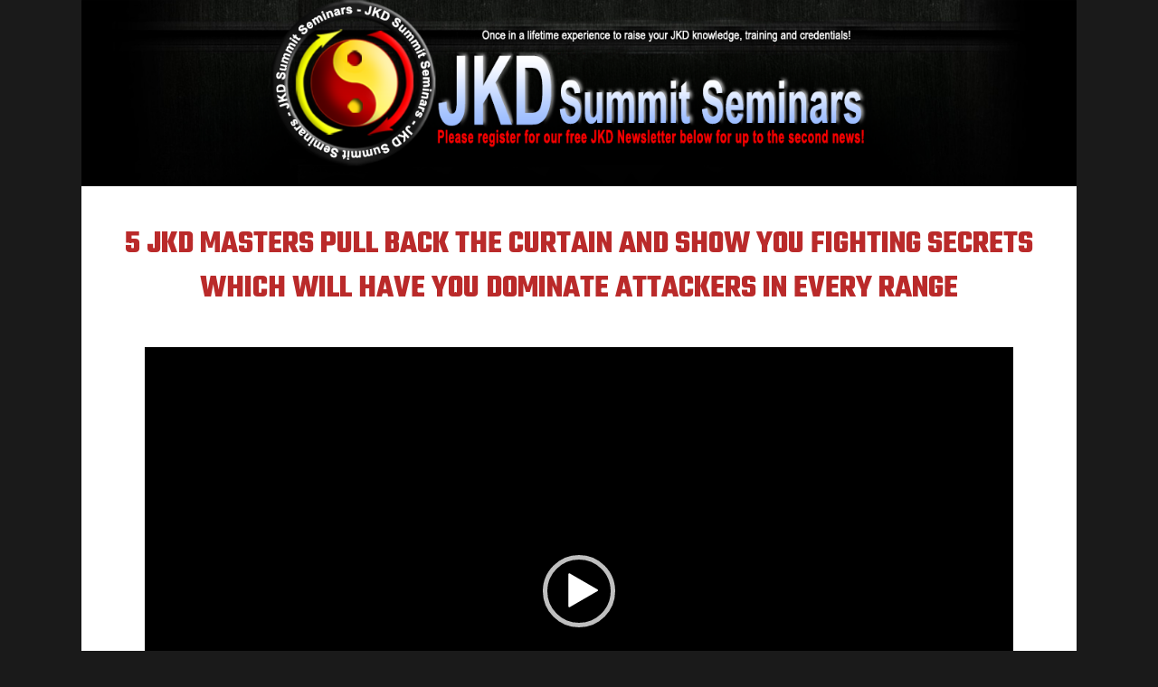

--- FILE ---
content_type: text/html; charset=UTF-8
request_url: https://jkdsummitseminars.com/
body_size: 19809
content:
<!DOCTYPE html>
<html lang="en-US" prefix="og: https://ogp.me/ns#">
<head><style>img.lazy{min-height:1px}</style><link href="https://jkdsummitseminars.com/wp-content/plugins/w3-total-cache/pub/js/lazyload.min.js" as="script">
<meta charset="UTF-8" />
<meta name='viewport' content='width=device-width, initial-scale=1.0' />
<meta http-equiv='X-UA-Compatible' content='IE=edge' />
<link rel="profile" href="https://gmpg.org/xfn/11" />
	<style>img:is([sizes="auto" i], [sizes^="auto," i]) { contain-intrinsic-size: 3000px 1500px }</style>
	
<!-- Search Engine Optimization by Rank Math PRO - https://rankmath.com/ -->
<title>5 JKD Masters, 1 Summit - JKD Summit Seminars</title>
<meta name="description" content="Learn from JKD Masters as 5 Jeet Kune Do Instructors gather and show you JKD fighting secrets that will allow you to dominate attackers in all ranges."/>
<meta name="robots" content="index, follow, max-snippet:-1, max-video-preview:-1, max-image-preview:large"/>
<link rel="canonical" href="https://jkdsummitseminars.com/" />
<meta property="og:locale" content="en_US" />
<meta property="og:type" content="website" />
<meta property="og:title" content="5 JKD Masters, 1 Summit - JKD Summit Seminars" />
<meta property="og:description" content="Learn from JKD Masters as 5 Jeet Kune Do Instructors gather and show you JKD fighting secrets that will allow you to dominate attackers in all ranges." />
<meta property="og:url" content="https://jkdsummitseminars.com/" />
<meta property="og:site_name" content="JKD Summit Seminars" />
<meta property="og:updated_time" content="2021-09-09T10:41:21+00:00" />
<meta property="article:published_time" content="2015-06-16T02:44:33+00:00" />
<meta property="article:modified_time" content="2021-09-09T10:41:21+00:00" />
<meta property="og:video" content="https://domainfiles.s3-us-west-2.amazonaws.com/jkdsummitseminars.com/jkdss-trailer.mp4" />
<meta property="og:video" content="https://domainfiles.s3-us-west-2.amazonaws.com/jkdsummitseminars.com/testimony.mp4" />
<meta property="ya:ovs:upload_date" content="2015-06-16GMT+000002:44:33+00:00" />
<meta property="ya:ovs:allow_embed" content="false" />
<meta name="twitter:card" content="summary_large_image" />
<meta name="twitter:title" content="5 JKD Masters, 1 Summit - JKD Summit Seminars" />
<meta name="twitter:description" content="Learn from JKD Masters as 5 Jeet Kune Do Instructors gather and show you JKD fighting secrets that will allow you to dominate attackers in all ranges." />
<meta name="twitter:label1" content="Written by" />
<meta name="twitter:data1" content="admin" />
<meta name="twitter:label2" content="Time to read" />
<meta name="twitter:data2" content="11 minutes" />
<script type="application/ld+json" class="rank-math-schema-pro">{"@context":"https://schema.org","@graph":[{"@type":["LocalBusiness","Organization"],"@id":"https://jkdsummitseminars.com/#organization","name":"JKD Summit Seminars","url":"https://jkdsummitseminars.com","openingHours":["Monday,Tuesday,Wednesday,Thursday,Friday,Saturday,Sunday 09:00-17:00"]},{"@type":"WebSite","@id":"https://jkdsummitseminars.com/#website","url":"https://jkdsummitseminars.com","name":"JKD Summit Seminars","publisher":{"@id":"https://jkdsummitseminars.com/#organization"},"inLanguage":"en-US","potentialAction":{"@type":"SearchAction","target":"https://jkdsummitseminars.com/?s={search_term_string}","query-input":"required name=search_term_string"}},{"@type":"ImageObject","@id":"https://jkdsummitseminars.com/wp-content/uploads/2015/06/header.png","url":"https://jkdsummitseminars.com/wp-content/uploads/2015/06/header.png","width":"200","height":"200","inLanguage":"en-US"},{"@type":"WebPage","@id":"https://jkdsummitseminars.com/#webpage","url":"https://jkdsummitseminars.com/","name":"5 JKD Masters, 1 Summit - JKD Summit Seminars","datePublished":"2015-06-16T02:44:33+00:00","dateModified":"2021-09-09T10:41:21+00:00","about":{"@id":"https://jkdsummitseminars.com/#organization"},"isPartOf":{"@id":"https://jkdsummitseminars.com/#website"},"primaryImageOfPage":{"@id":"https://jkdsummitseminars.com/wp-content/uploads/2015/06/header.png"},"inLanguage":"en-US"},{"@type":"Person","@id":"https://jkdsummitseminars.com/author/admin/","name":"admin","url":"https://jkdsummitseminars.com/author/admin/","image":{"@type":"ImageObject","@id":"https://secure.gravatar.com/avatar/36e448d5ef4c07b6c068b66ea6119fffffb664c1d21a223b3506c972783de5e8?s=96&amp;d=mm&amp;r=g","url":"https://secure.gravatar.com/avatar/36e448d5ef4c07b6c068b66ea6119fffffb664c1d21a223b3506c972783de5e8?s=96&amp;d=mm&amp;r=g","caption":"admin","inLanguage":"en-US"},"worksFor":{"@id":"https://jkdsummitseminars.com/#organization"}},{"headline":"5 JKD Masters, 1 Summit - JKD Summit Seminars","description":"Learn from JKD Masters as 5 Jeet Kune Do Instructors gather and show you JKD fighting secrets that will allow you to dominate attackers in all ranges.","datePublished":"2015-06-16T02:44:33+00:00","dateModified":"2021-09-09T10:41:21+00:00","image":{"@id":"https://jkdsummitseminars.com/wp-content/uploads/2015/06/header.png"},"author":{"@id":"https://jkdsummitseminars.com/author/admin/","name":"admin"},"@type":"Article","name":"5 JKD Masters, 1 Summit - JKD Summit Seminars","@id":"https://jkdsummitseminars.com/#schema-6785","isPartOf":{"@id":"https://jkdsummitseminars.com/#webpage"},"publisher":{"@id":"https://jkdsummitseminars.com/#organization"},"inLanguage":"en-US","mainEntityOfPage":{"@id":"https://jkdsummitseminars.com/#webpage"}},{"@type":"VideoObject","name":"5 JKD Masters, 1 Summit - JKD Summit Seminars","description":"Learn from JKD Masters as 5 Jeet Kune Do Instructors gather and show you JKD fighting secrets that will allow you to dominate attackers in all ranges.","uploadDate":"2015-06-16T02:44:33+00:00","contentUrl":"https://domainfiles.s3-us-west-2.amazonaws.com/jkdsummitseminars.com/jkdss-trailer.mp4","isFamilyFriendly":"True","@id":"https://jkdsummitseminars.com/#schema-6786","isPartOf":{"@id":"https://jkdsummitseminars.com/#webpage"},"publisher":{"@id":"https://jkdsummitseminars.com/#organization"},"inLanguage":"en-US"},{"@type":"VideoObject","name":"5 JKD Masters, 1 Summit - JKD Summit Seminars","description":"Learn from JKD Masters as 5 Jeet Kune Do Instructors gather and show you JKD fighting secrets that will allow you to dominate attackers in all ranges.","uploadDate":"2015-06-16T02:44:33+00:00","contentUrl":"https://domainfiles.s3-us-west-2.amazonaws.com/jkdsummitseminars.com/testimony.mp4","isFamilyFriendly":"True","@id":"https://jkdsummitseminars.com/#schema-6787","isPartOf":{"@id":"https://jkdsummitseminars.com/#webpage"},"publisher":{"@id":"https://jkdsummitseminars.com/#organization"},"inLanguage":"en-US"}]}</script>
<!-- /Rank Math WordPress SEO plugin -->

<link rel='dns-prefetch' href='//fonts.googleapis.com' />
<link rel='dns-prefetch' href='//www.googletagmanager.com' />
<link href='https://fonts.gstatic.com' crossorigin rel='preconnect' />
<script>
window._wpemojiSettings = {"baseUrl":"https:\/\/s.w.org\/images\/core\/emoji\/16.0.1\/72x72\/","ext":".png","svgUrl":"https:\/\/s.w.org\/images\/core\/emoji\/16.0.1\/svg\/","svgExt":".svg","source":{"concatemoji":"https:\/\/jkdsummitseminars.com\/wp-includes\/js\/wp-emoji-release.min.js?ver=6.8.3"}};
/*! This file is auto-generated */
!function(s,n){var o,i,e;function c(e){try{var t={supportTests:e,timestamp:(new Date).valueOf()};sessionStorage.setItem(o,JSON.stringify(t))}catch(e){}}function p(e,t,n){e.clearRect(0,0,e.canvas.width,e.canvas.height),e.fillText(t,0,0);var t=new Uint32Array(e.getImageData(0,0,e.canvas.width,e.canvas.height).data),a=(e.clearRect(0,0,e.canvas.width,e.canvas.height),e.fillText(n,0,0),new Uint32Array(e.getImageData(0,0,e.canvas.width,e.canvas.height).data));return t.every(function(e,t){return e===a[t]})}function u(e,t){e.clearRect(0,0,e.canvas.width,e.canvas.height),e.fillText(t,0,0);for(var n=e.getImageData(16,16,1,1),a=0;a<n.data.length;a++)if(0!==n.data[a])return!1;return!0}function f(e,t,n,a){switch(t){case"flag":return n(e,"\ud83c\udff3\ufe0f\u200d\u26a7\ufe0f","\ud83c\udff3\ufe0f\u200b\u26a7\ufe0f")?!1:!n(e,"\ud83c\udde8\ud83c\uddf6","\ud83c\udde8\u200b\ud83c\uddf6")&&!n(e,"\ud83c\udff4\udb40\udc67\udb40\udc62\udb40\udc65\udb40\udc6e\udb40\udc67\udb40\udc7f","\ud83c\udff4\u200b\udb40\udc67\u200b\udb40\udc62\u200b\udb40\udc65\u200b\udb40\udc6e\u200b\udb40\udc67\u200b\udb40\udc7f");case"emoji":return!a(e,"\ud83e\udedf")}return!1}function g(e,t,n,a){var r="undefined"!=typeof WorkerGlobalScope&&self instanceof WorkerGlobalScope?new OffscreenCanvas(300,150):s.createElement("canvas"),o=r.getContext("2d",{willReadFrequently:!0}),i=(o.textBaseline="top",o.font="600 32px Arial",{});return e.forEach(function(e){i[e]=t(o,e,n,a)}),i}function t(e){var t=s.createElement("script");t.src=e,t.defer=!0,s.head.appendChild(t)}"undefined"!=typeof Promise&&(o="wpEmojiSettingsSupports",i=["flag","emoji"],n.supports={everything:!0,everythingExceptFlag:!0},e=new Promise(function(e){s.addEventListener("DOMContentLoaded",e,{once:!0})}),new Promise(function(t){var n=function(){try{var e=JSON.parse(sessionStorage.getItem(o));if("object"==typeof e&&"number"==typeof e.timestamp&&(new Date).valueOf()<e.timestamp+604800&&"object"==typeof e.supportTests)return e.supportTests}catch(e){}return null}();if(!n){if("undefined"!=typeof Worker&&"undefined"!=typeof OffscreenCanvas&&"undefined"!=typeof URL&&URL.createObjectURL&&"undefined"!=typeof Blob)try{var e="postMessage("+g.toString()+"("+[JSON.stringify(i),f.toString(),p.toString(),u.toString()].join(",")+"));",a=new Blob([e],{type:"text/javascript"}),r=new Worker(URL.createObjectURL(a),{name:"wpTestEmojiSupports"});return void(r.onmessage=function(e){c(n=e.data),r.terminate(),t(n)})}catch(e){}c(n=g(i,f,p,u))}t(n)}).then(function(e){for(var t in e)n.supports[t]=e[t],n.supports.everything=n.supports.everything&&n.supports[t],"flag"!==t&&(n.supports.everythingExceptFlag=n.supports.everythingExceptFlag&&n.supports[t]);n.supports.everythingExceptFlag=n.supports.everythingExceptFlag&&!n.supports.flag,n.DOMReady=!1,n.readyCallback=function(){n.DOMReady=!0}}).then(function(){return e}).then(function(){var e;n.supports.everything||(n.readyCallback(),(e=n.source||{}).concatemoji?t(e.concatemoji):e.wpemoji&&e.twemoji&&(t(e.twemoji),t(e.wpemoji)))}))}((window,document),window._wpemojiSettings);
</script>
<style id='wp-emoji-styles-inline-css'>

	img.wp-smiley, img.emoji {
		display: inline !important;
		border: none !important;
		box-shadow: none !important;
		height: 1em !important;
		width: 1em !important;
		margin: 0 0.07em !important;
		vertical-align: -0.1em !important;
		background: none !important;
		padding: 0 !important;
	}
</style>
<link rel='stylesheet' id='wp-block-library-css' href='https://jkdsummitseminars.com/wp-includes/css/dist/block-library/style.min.css?ver=6.8.3' media='all' />
<style id='wp-block-library-theme-inline-css'>
.wp-block-audio :where(figcaption){color:#555;font-size:13px;text-align:center}.is-dark-theme .wp-block-audio :where(figcaption){color:#ffffffa6}.wp-block-audio{margin:0 0 1em}.wp-block-code{border:1px solid #ccc;border-radius:4px;font-family:Menlo,Consolas,monaco,monospace;padding:.8em 1em}.wp-block-embed :where(figcaption){color:#555;font-size:13px;text-align:center}.is-dark-theme .wp-block-embed :where(figcaption){color:#ffffffa6}.wp-block-embed{margin:0 0 1em}.blocks-gallery-caption{color:#555;font-size:13px;text-align:center}.is-dark-theme .blocks-gallery-caption{color:#ffffffa6}:root :where(.wp-block-image figcaption){color:#555;font-size:13px;text-align:center}.is-dark-theme :root :where(.wp-block-image figcaption){color:#ffffffa6}.wp-block-image{margin:0 0 1em}.wp-block-pullquote{border-bottom:4px solid;border-top:4px solid;color:currentColor;margin-bottom:1.75em}.wp-block-pullquote cite,.wp-block-pullquote footer,.wp-block-pullquote__citation{color:currentColor;font-size:.8125em;font-style:normal;text-transform:uppercase}.wp-block-quote{border-left:.25em solid;margin:0 0 1.75em;padding-left:1em}.wp-block-quote cite,.wp-block-quote footer{color:currentColor;font-size:.8125em;font-style:normal;position:relative}.wp-block-quote:where(.has-text-align-right){border-left:none;border-right:.25em solid;padding-left:0;padding-right:1em}.wp-block-quote:where(.has-text-align-center){border:none;padding-left:0}.wp-block-quote.is-large,.wp-block-quote.is-style-large,.wp-block-quote:where(.is-style-plain){border:none}.wp-block-search .wp-block-search__label{font-weight:700}.wp-block-search__button{border:1px solid #ccc;padding:.375em .625em}:where(.wp-block-group.has-background){padding:1.25em 2.375em}.wp-block-separator.has-css-opacity{opacity:.4}.wp-block-separator{border:none;border-bottom:2px solid;margin-left:auto;margin-right:auto}.wp-block-separator.has-alpha-channel-opacity{opacity:1}.wp-block-separator:not(.is-style-wide):not(.is-style-dots){width:100px}.wp-block-separator.has-background:not(.is-style-dots){border-bottom:none;height:1px}.wp-block-separator.has-background:not(.is-style-wide):not(.is-style-dots){height:2px}.wp-block-table{margin:0 0 1em}.wp-block-table td,.wp-block-table th{word-break:normal}.wp-block-table :where(figcaption){color:#555;font-size:13px;text-align:center}.is-dark-theme .wp-block-table :where(figcaption){color:#ffffffa6}.wp-block-video :where(figcaption){color:#555;font-size:13px;text-align:center}.is-dark-theme .wp-block-video :where(figcaption){color:#ffffffa6}.wp-block-video{margin:0 0 1em}:root :where(.wp-block-template-part.has-background){margin-bottom:0;margin-top:0;padding:1.25em 2.375em}
</style>
<style id='classic-theme-styles-inline-css'>
/*! This file is auto-generated */
.wp-block-button__link{color:#fff;background-color:#32373c;border-radius:9999px;box-shadow:none;text-decoration:none;padding:calc(.667em + 2px) calc(1.333em + 2px);font-size:1.125em}.wp-block-file__button{background:#32373c;color:#fff;text-decoration:none}
</style>
<style id='global-styles-inline-css'>
:root{--wp--preset--aspect-ratio--square: 1;--wp--preset--aspect-ratio--4-3: 4/3;--wp--preset--aspect-ratio--3-4: 3/4;--wp--preset--aspect-ratio--3-2: 3/2;--wp--preset--aspect-ratio--2-3: 2/3;--wp--preset--aspect-ratio--16-9: 16/9;--wp--preset--aspect-ratio--9-16: 9/16;--wp--preset--color--black: #000000;--wp--preset--color--cyan-bluish-gray: #abb8c3;--wp--preset--color--white: #ffffff;--wp--preset--color--pale-pink: #f78da7;--wp--preset--color--vivid-red: #cf2e2e;--wp--preset--color--luminous-vivid-orange: #ff6900;--wp--preset--color--luminous-vivid-amber: #fcb900;--wp--preset--color--light-green-cyan: #7bdcb5;--wp--preset--color--vivid-green-cyan: #00d084;--wp--preset--color--pale-cyan-blue: #8ed1fc;--wp--preset--color--vivid-cyan-blue: #0693e3;--wp--preset--color--vivid-purple: #9b51e0;--wp--preset--gradient--vivid-cyan-blue-to-vivid-purple: linear-gradient(135deg,rgba(6,147,227,1) 0%,rgb(155,81,224) 100%);--wp--preset--gradient--light-green-cyan-to-vivid-green-cyan: linear-gradient(135deg,rgb(122,220,180) 0%,rgb(0,208,130) 100%);--wp--preset--gradient--luminous-vivid-amber-to-luminous-vivid-orange: linear-gradient(135deg,rgba(252,185,0,1) 0%,rgba(255,105,0,1) 100%);--wp--preset--gradient--luminous-vivid-orange-to-vivid-red: linear-gradient(135deg,rgba(255,105,0,1) 0%,rgb(207,46,46) 100%);--wp--preset--gradient--very-light-gray-to-cyan-bluish-gray: linear-gradient(135deg,rgb(238,238,238) 0%,rgb(169,184,195) 100%);--wp--preset--gradient--cool-to-warm-spectrum: linear-gradient(135deg,rgb(74,234,220) 0%,rgb(151,120,209) 20%,rgb(207,42,186) 40%,rgb(238,44,130) 60%,rgb(251,105,98) 80%,rgb(254,248,76) 100%);--wp--preset--gradient--blush-light-purple: linear-gradient(135deg,rgb(255,206,236) 0%,rgb(152,150,240) 100%);--wp--preset--gradient--blush-bordeaux: linear-gradient(135deg,rgb(254,205,165) 0%,rgb(254,45,45) 50%,rgb(107,0,62) 100%);--wp--preset--gradient--luminous-dusk: linear-gradient(135deg,rgb(255,203,112) 0%,rgb(199,81,192) 50%,rgb(65,88,208) 100%);--wp--preset--gradient--pale-ocean: linear-gradient(135deg,rgb(255,245,203) 0%,rgb(182,227,212) 50%,rgb(51,167,181) 100%);--wp--preset--gradient--electric-grass: linear-gradient(135deg,rgb(202,248,128) 0%,rgb(113,206,126) 100%);--wp--preset--gradient--midnight: linear-gradient(135deg,rgb(2,3,129) 0%,rgb(40,116,252) 100%);--wp--preset--font-size--small: 13px;--wp--preset--font-size--medium: 20px;--wp--preset--font-size--large: 36px;--wp--preset--font-size--x-large: 42px;--wp--preset--spacing--20: 0.44rem;--wp--preset--spacing--30: 0.67rem;--wp--preset--spacing--40: 1rem;--wp--preset--spacing--50: 1.5rem;--wp--preset--spacing--60: 2.25rem;--wp--preset--spacing--70: 3.38rem;--wp--preset--spacing--80: 5.06rem;--wp--preset--shadow--natural: 6px 6px 9px rgba(0, 0, 0, 0.2);--wp--preset--shadow--deep: 12px 12px 50px rgba(0, 0, 0, 0.4);--wp--preset--shadow--sharp: 6px 6px 0px rgba(0, 0, 0, 0.2);--wp--preset--shadow--outlined: 6px 6px 0px -3px rgba(255, 255, 255, 1), 6px 6px rgba(0, 0, 0, 1);--wp--preset--shadow--crisp: 6px 6px 0px rgba(0, 0, 0, 1);}:where(.is-layout-flex){gap: 0.5em;}:where(.is-layout-grid){gap: 0.5em;}body .is-layout-flex{display: flex;}.is-layout-flex{flex-wrap: wrap;align-items: center;}.is-layout-flex > :is(*, div){margin: 0;}body .is-layout-grid{display: grid;}.is-layout-grid > :is(*, div){margin: 0;}:where(.wp-block-columns.is-layout-flex){gap: 2em;}:where(.wp-block-columns.is-layout-grid){gap: 2em;}:where(.wp-block-post-template.is-layout-flex){gap: 1.25em;}:where(.wp-block-post-template.is-layout-grid){gap: 1.25em;}.has-black-color{color: var(--wp--preset--color--black) !important;}.has-cyan-bluish-gray-color{color: var(--wp--preset--color--cyan-bluish-gray) !important;}.has-white-color{color: var(--wp--preset--color--white) !important;}.has-pale-pink-color{color: var(--wp--preset--color--pale-pink) !important;}.has-vivid-red-color{color: var(--wp--preset--color--vivid-red) !important;}.has-luminous-vivid-orange-color{color: var(--wp--preset--color--luminous-vivid-orange) !important;}.has-luminous-vivid-amber-color{color: var(--wp--preset--color--luminous-vivid-amber) !important;}.has-light-green-cyan-color{color: var(--wp--preset--color--light-green-cyan) !important;}.has-vivid-green-cyan-color{color: var(--wp--preset--color--vivid-green-cyan) !important;}.has-pale-cyan-blue-color{color: var(--wp--preset--color--pale-cyan-blue) !important;}.has-vivid-cyan-blue-color{color: var(--wp--preset--color--vivid-cyan-blue) !important;}.has-vivid-purple-color{color: var(--wp--preset--color--vivid-purple) !important;}.has-black-background-color{background-color: var(--wp--preset--color--black) !important;}.has-cyan-bluish-gray-background-color{background-color: var(--wp--preset--color--cyan-bluish-gray) !important;}.has-white-background-color{background-color: var(--wp--preset--color--white) !important;}.has-pale-pink-background-color{background-color: var(--wp--preset--color--pale-pink) !important;}.has-vivid-red-background-color{background-color: var(--wp--preset--color--vivid-red) !important;}.has-luminous-vivid-orange-background-color{background-color: var(--wp--preset--color--luminous-vivid-orange) !important;}.has-luminous-vivid-amber-background-color{background-color: var(--wp--preset--color--luminous-vivid-amber) !important;}.has-light-green-cyan-background-color{background-color: var(--wp--preset--color--light-green-cyan) !important;}.has-vivid-green-cyan-background-color{background-color: var(--wp--preset--color--vivid-green-cyan) !important;}.has-pale-cyan-blue-background-color{background-color: var(--wp--preset--color--pale-cyan-blue) !important;}.has-vivid-cyan-blue-background-color{background-color: var(--wp--preset--color--vivid-cyan-blue) !important;}.has-vivid-purple-background-color{background-color: var(--wp--preset--color--vivid-purple) !important;}.has-black-border-color{border-color: var(--wp--preset--color--black) !important;}.has-cyan-bluish-gray-border-color{border-color: var(--wp--preset--color--cyan-bluish-gray) !important;}.has-white-border-color{border-color: var(--wp--preset--color--white) !important;}.has-pale-pink-border-color{border-color: var(--wp--preset--color--pale-pink) !important;}.has-vivid-red-border-color{border-color: var(--wp--preset--color--vivid-red) !important;}.has-luminous-vivid-orange-border-color{border-color: var(--wp--preset--color--luminous-vivid-orange) !important;}.has-luminous-vivid-amber-border-color{border-color: var(--wp--preset--color--luminous-vivid-amber) !important;}.has-light-green-cyan-border-color{border-color: var(--wp--preset--color--light-green-cyan) !important;}.has-vivid-green-cyan-border-color{border-color: var(--wp--preset--color--vivid-green-cyan) !important;}.has-pale-cyan-blue-border-color{border-color: var(--wp--preset--color--pale-cyan-blue) !important;}.has-vivid-cyan-blue-border-color{border-color: var(--wp--preset--color--vivid-cyan-blue) !important;}.has-vivid-purple-border-color{border-color: var(--wp--preset--color--vivid-purple) !important;}.has-vivid-cyan-blue-to-vivid-purple-gradient-background{background: var(--wp--preset--gradient--vivid-cyan-blue-to-vivid-purple) !important;}.has-light-green-cyan-to-vivid-green-cyan-gradient-background{background: var(--wp--preset--gradient--light-green-cyan-to-vivid-green-cyan) !important;}.has-luminous-vivid-amber-to-luminous-vivid-orange-gradient-background{background: var(--wp--preset--gradient--luminous-vivid-amber-to-luminous-vivid-orange) !important;}.has-luminous-vivid-orange-to-vivid-red-gradient-background{background: var(--wp--preset--gradient--luminous-vivid-orange-to-vivid-red) !important;}.has-very-light-gray-to-cyan-bluish-gray-gradient-background{background: var(--wp--preset--gradient--very-light-gray-to-cyan-bluish-gray) !important;}.has-cool-to-warm-spectrum-gradient-background{background: var(--wp--preset--gradient--cool-to-warm-spectrum) !important;}.has-blush-light-purple-gradient-background{background: var(--wp--preset--gradient--blush-light-purple) !important;}.has-blush-bordeaux-gradient-background{background: var(--wp--preset--gradient--blush-bordeaux) !important;}.has-luminous-dusk-gradient-background{background: var(--wp--preset--gradient--luminous-dusk) !important;}.has-pale-ocean-gradient-background{background: var(--wp--preset--gradient--pale-ocean) !important;}.has-electric-grass-gradient-background{background: var(--wp--preset--gradient--electric-grass) !important;}.has-midnight-gradient-background{background: var(--wp--preset--gradient--midnight) !important;}.has-small-font-size{font-size: var(--wp--preset--font-size--small) !important;}.has-medium-font-size{font-size: var(--wp--preset--font-size--medium) !important;}.has-large-font-size{font-size: var(--wp--preset--font-size--large) !important;}.has-x-large-font-size{font-size: var(--wp--preset--font-size--x-large) !important;}
:where(.wp-block-post-template.is-layout-flex){gap: 1.25em;}:where(.wp-block-post-template.is-layout-grid){gap: 1.25em;}
:where(.wp-block-columns.is-layout-flex){gap: 2em;}:where(.wp-block-columns.is-layout-grid){gap: 2em;}
:root :where(.wp-block-pullquote){font-size: 1.5em;line-height: 1.6;}
</style>
<link rel='stylesheet' id='jquery-bxslider-css' href='https://jkdsummitseminars.com/wp-content/plugins/bb-plugin/css/jquery.bxslider.css?ver=2.8.2.2' media='all' />
<link rel='stylesheet' id='fl-builder-layout-221-css' href='https://jkdsummitseminars.com/wp-content/uploads/bb-plugin/cache/221-layout.css?ver=4f864b2d3cb410dc87c272dbe34232a2' media='all' />
<link rel='stylesheet' id='jquery-magnificpopup-css' href='https://jkdsummitseminars.com/wp-content/plugins/bb-plugin/css/jquery.magnificpopup.min.css?ver=2.8.2.2' media='all' />
<link rel='stylesheet' id='base-css' href='https://jkdsummitseminars.com/wp-content/themes/bb-theme/css/base.min.css?ver=1.7.14' media='all' />
<link rel='stylesheet' id='fl-automator-skin-css' href='https://jkdsummitseminars.com/wp-content/uploads/bb-theme/skin-6580f9aceeb5e.css?ver=1.7.14' media='all' />
<link rel='stylesheet' id='fl-child-theme-css' href='https://jkdsummitseminars.com/wp-content/themes/bb-theme-child/style.css?ver=6.8.3' media='all' />
<link rel='stylesheet' id='fl-builder-google-fonts-c4bbcf50464330951d2ba977b9f56987-css' href='//fonts.googleapis.com/css?family=Open+Sans%3A300%2C400%2C700%7CTeko%3A700&#038;ver=6.8.3' media='all' />
<script src="https://jkdsummitseminars.com/wp-includes/js/jquery/jquery.min.js?ver=3.7.1" id="jquery-core-js"></script>
<script src="https://jkdsummitseminars.com/wp-includes/js/jquery/jquery-migrate.min.js?ver=3.4.1" id="jquery-migrate-js"></script>
<link rel='shortlink' href='https://jkdsummitseminars.com/' />
<link rel="alternate" title="oEmbed (JSON)" type="application/json+oembed" href="https://jkdsummitseminars.com/wp-json/oembed/1.0/embed?url=https%3A%2F%2Fjkdsummitseminars.com%2F" />
<link rel="alternate" title="oEmbed (XML)" type="text/xml+oembed" href="https://jkdsummitseminars.com/wp-json/oembed/1.0/embed?url=https%3A%2F%2Fjkdsummitseminars.com%2F&#038;format=xml" />
<meta name="generator" content="Site Kit by Google 1.152.1" /><meta name="google-site-verification" content="zCrbOGaZCn3ttfP0uSyrBWJzxtwpz5h73jnNMnqxizE"><!-- Google Tag Manager -->
<script>(function(w,d,s,l,i){w[l]=w[l]||[];w[l].push({'gtm.start':
new Date().getTime(),event:'gtm.js'});var f=d.getElementsByTagName(s)[0],
j=d.createElement(s),dl=l!='dataLayer'?'&l='+l:'';j.async=true;j.src=
'https://www.googletagmanager.com/gtm.js?id='+i+dl;f.parentNode.insertBefore(j,f);
})(window,document,'script','dataLayer','GTM-K8KXFF3');</script>
<!-- End Google Tag Manager -->
</head>
<body class="home wp-singular page-template page-template-tpl-no-header-footer page-template-tpl-no-header-footer-php page page-id-221 wp-theme-bb-theme wp-child-theme-bb-theme-child fl-builder fl-builder-2-8-2-2 fl-theme-1-7-14 fl-framework-base fl-preset-midnight fl-fixed-width fl-search-active" itemscope="itemscope" itemtype="https://schema.org/WebPage">
<!-- Google Tag Manager (noscript) -->
<noscript><iframe src="https://www.googletagmanager.com/ns.html?id=GTM-K8KXFF3"
height="0" width="0" style="display:none;visibility:hidden"></iframe></noscript>
<!-- End Google Tag Manager (noscript) --><a aria-label="Skip to content" class="fl-screen-reader-text" href="#fl-main-content">Skip to content</a><div class="fl-page">
		<div id="fl-main-content" class="fl-page-content" itemprop="mainContentOfPage" role="main">

		
<div class="fl-content-full container">
	<div class="row">
		<div class="fl-content col-md-12">
			<article class="fl-post post-221 page type-page status-publish hentry" id="fl-post-221" itemscope="itemscope" itemtype="https://schema.org/CreativeWork">

			<div class="fl-post-content clearfix" itemprop="text">
		<div class="fl-builder-content fl-builder-content-221 fl-builder-content-primary fl-builder-global-templates-locked" data-post-id="221"><div class="fl-row fl-row-fixed-width fl-row-bg-none fl-node-5e6f049e7bcba fl-row-default-height fl-row-align-center" data-node="5e6f049e7bcba">
	<div class="fl-row-content-wrap">
						<div class="fl-row-content fl-row-fixed-width fl-node-content">
		
<div class="fl-col-group fl-node-5e6f049e7f045" data-node="5e6f049e7f045">
			<div class="fl-col fl-node-5e6f049e7f0f0" data-node="5e6f049e7f0f0">
	<div class="fl-col-content fl-node-content"><div class="fl-module fl-module-photo fl-node-5e6f049e7bae1" data-node="5e6f049e7bae1">
	<div class="fl-module-content fl-node-content">
		<div class="fl-photo fl-photo-align-center" itemscope itemtype="https://schema.org/ImageObject">
	<div class="fl-photo-content fl-photo-img-png">
				<img fetchpriority="high" decoding="async" class="fl-photo-img wp-image-294 size-full lazy" src="data:image/svg+xml,%3Csvg%20xmlns='http://www.w3.org/2000/svg'%20viewBox='0%200%201366%20256'%3E%3C/svg%3E" data-src="https://jkdsummitseminars.com/wp-content/uploads/2015/06/header.png" alt="header" itemprop="image" height="256" width="1366" title="header" data-srcset="https://jkdsummitseminars.com/wp-content/uploads/2015/06/header.png 1366w, https://jkdsummitseminars.com/wp-content/uploads/2015/06/header-300x56.png 300w, https://jkdsummitseminars.com/wp-content/uploads/2015/06/header-1030x193.png 1030w" data-sizes="(max-width: 1366px) 100vw, 1366px" />
					</div>
	</div>
	</div>
</div>
</div>
</div>
	</div>

<div class="fl-col-group fl-node-5e6f051a8ba10" data-node="5e6f051a8ba10">
			<div class="fl-col fl-node-5e6f051a8ba7c" data-node="5e6f051a8ba7c">
	<div class="fl-col-content fl-node-content"><div class="fl-module fl-module-heading fl-node-5e6f051a8b9a4" data-node="5e6f051a8b9a4">
	<div class="fl-module-content fl-node-content">
		<h1 class="fl-heading">
		<span class="fl-heading-text">5 JKD MASTERS PULL BACK THE CURTAIN AND SHOW YOU FIGHTING SECRETS WHICH WILL HAVE YOU DOMINATE ATTACKERS IN EVERY RANGE</span>
	</h1>
	</div>
</div>
</div>
</div>
	</div>

<div class="fl-col-group fl-node-5e6f058ca6e81" data-node="5e6f058ca6e81">
			<div class="fl-col fl-node-5e6f058ca6f43" data-node="5e6f058ca6f43">
	<div class="fl-col-content fl-node-content"><div class="fl-module fl-module-video fl-node-5e6f058ca6e0e" data-node="5e6f058ca6e0e">
	<div class="fl-module-content fl-node-content">
		
<div class="fl-video fl-embed-video">
	<div align="center">
<div style="width: 960px;" class="wp-video"><!--[if lt IE 9]><script>document.createElement('video');</script><![endif]-->
<video class="wp-video-shortcode" id="video-221-1" width="960" height="540" autoplay preload="metadata" controls="controls"><source type="video/mp4" src="https://domainfiles.s3-us-west-2.amazonaws.com/jkdsummitseminars.com/jkdss-trailer.mp4?_=1" /><a href="https://domainfiles.s3-us-west-2.amazonaws.com/jkdsummitseminars.com/jkdss-trailer.mp4">https://domainfiles.s3-us-west-2.amazonaws.com/jkdsummitseminars.com/jkdss-trailer.mp4</a></video></div>
</div></div>
	</div>
</div>
</div>
</div>
	</div>

<div class="fl-col-group fl-node-5e6f05b1e366e" data-node="5e6f05b1e366e">
			<div class="fl-col fl-node-5e6f05b1e36df" data-node="5e6f05b1e36df">
	<div class="fl-col-content fl-node-content"><div class="fl-module fl-module-rich-text fl-node-5e6f05b1e3613" data-node="5e6f05b1e3613">
	<div class="fl-module-content fl-node-content">
		<div class="fl-rich-text">
	<p>We all know that finding solid Jeet Kune Do Instruction is getting tougher and more difficult. Trying to find a credible instructor in your area is usually hard enough (if there is one at all). If you try to surf through Youtube for JKD videos, you'll be confused by the unorganized mish mash of topics, instructors, and bits and pieces of information. The constant searching and run around can leave even the most motivated person depressed and wasting tons of time. These are just two of the reasons I created the JKD Newsletter and JKD Summit Seminars, which was held last March in Chicago. It was an avalanche of Jeet Kune Do info which kept even the most seasoned practitioner busy!</p>
<h3 style="text-align: center;">Here are what several others said about the action packed weekend:</h3>
</div>
	</div>
</div>
<div class="fl-module fl-module-video fl-node-5e6f06fb77407" data-node="5e6f06fb77407">
	<div class="fl-module-content fl-node-content">
		
<div class="fl-video fl-embed-video">
	<div align="center"><div style="width: 569px;" class="wp-video"><video class="wp-video-shortcode" id="video-221-2" width="569" height="320" preload="metadata" controls="controls"><source type="video/mp4" src="https://domainfiles.s3-us-west-2.amazonaws.com/jkdsummitseminars.com/testimony.mp4?_=2" /><a href="https://domainfiles.s3-us-west-2.amazonaws.com/jkdsummitseminars.com/testimony.mp4">https://domainfiles.s3-us-west-2.amazonaws.com/jkdsummitseminars.com/testimony.mp4</a></video></div></div></div>
	</div>
</div>
<div class="fl-module fl-module-rich-text fl-node-5e6f06cd218cd" data-node="5e6f06cd218cd">
	<div class="fl-module-content fl-node-content">
		<div class="fl-rich-text">
	<p>What made this event so powerful? Having a vast array of instructors teach on everything from Kick Boxing to Ground Fighting, Weapons to Close Quarters, traditional moves to contemporary concepts, techniques to drills, practical training to extremely interesting philosophy.</p>
<p>I would love to say this was an easy event to organize. But it wasn't. It was overly time consuming, extremely expensive to put on and a logistical nightmare. Picture 5 Instructors from across the US, coordinating 5 in person seminars, plus 5 online broadcasts, attendees from over a dozen states, and viewers from across the world. But all of the hard work my dedicated staff and I put into it paid off with an incredible experience.</p>
<p>If you missed it, you really did miss out. These 5 Instructors will probably never all be teaching in the same place again…</p>
<h3 style="text-align: center;">Except for in the Online JKD DVD program you can get right now.</h3>
<p>It takes their lessons, teachings, drills, moves, tips and secrets and condenses them on to a historical JKD DVD series you have to own!</p>
<h3 style="text-align: center;">Here is a brief summary of what is covered by each instructor:</h3>
</div>
	</div>
</div>
</div>
</div>
	</div>

<div class="fl-col-group fl-node-5e6f070e6d449" data-node="5e6f070e6d449">
			<div class="fl-col fl-node-5e6f070e6d4f1 fl-col-small" data-node="5e6f070e6d4f1">
	<div class="fl-col-content fl-node-content"><div class="fl-module fl-module-rich-text fl-node-5e6f07196f184" data-node="5e6f07196f184">
	<div class="fl-module-content fl-node-content">
		<div class="fl-rich-text">
	<p style="text-align: center;"><strong>Tim Tackett</strong></p>
<p><img decoding="async" class="aligncenter size-full wp-image-247 lazy" src="data:image/svg+xml,%3Csvg%20xmlns='http://www.w3.org/2000/svg'%20viewBox='0%200%20300%20350'%3E%3C/svg%3E" data-src="https://jkdsummitseminars.com/wp-content/uploads/2015/06/profile-tim-tackett.jpg" alt="" width="300" height="350" data-srcset="https://jkdsummitseminars.com/wp-content/uploads/2015/06/profile-tim-tackett.jpg 300w, https://jkdsummitseminars.com/wp-content/uploads/2015/06/profile-tim-tackett-257x300.jpg 257w" data-sizes="auto, (max-width: 300px) 100vw, 300px" /></p>
</div>
	</div>
</div>
</div>
</div>
			<div class="fl-col fl-node-5e6f070e6d4fb" data-node="5e6f070e6d4fb">
	<div class="fl-col-content fl-node-content"><div class="fl-module fl-module-rich-text fl-node-5e6f07580a634" data-node="5e6f07580a634">
	<div class="fl-module-content fl-node-content">
		<div class="fl-rich-text">
	<p><em><strong>(total approximate running time: 2.5 hours)</strong></em></p>
<ul>
<li>Tim Tackett has been around the block. As the seminar’s most senior instructor, Tim shared tons of his knowledge. Here are just some of the things you’ll learn:</li>
<li>The secret of trapping immobilization</li>
<li>How to use the high point trap</li>
<li>Leg destructions in detail</li>
<li>The “striking downward lop sao”</li>
<li>How to use the trapping side head strike</li>
<li>Why the straight fist lop sao is so devastating</li>
<li>The combo “all together lop sao”</li>
<li>So much more!</li>
</ul>
</div>
	</div>
</div>
</div>
</div>
	</div>

<div class="fl-col-group fl-node-5e6f07903bff5" data-node="5e6f07903bff5">
			<div class="fl-col fl-node-5e6f07903c0bb fl-col-small" data-node="5e6f07903c0bb">
	<div class="fl-col-content fl-node-content"><div class="fl-module fl-module-rich-text fl-node-5e6f07a986b97" data-node="5e6f07a986b97">
	<div class="fl-module-content fl-node-content">
		<div class="fl-rich-text">
	<p style="text-align: center;"><strong>Daniel Lonero</strong></p>
<p><img decoding="async" class="aligncenter size-full wp-image-243 lazy" src="data:image/svg+xml,%3Csvg%20xmlns='http://www.w3.org/2000/svg'%20viewBox='0%200%20300%20350'%3E%3C/svg%3E" data-src="https://jkdsummitseminars.com/wp-content/uploads/2015/06/profile-daniel-lonero.jpg" alt="" width="300" height="350" data-srcset="https://jkdsummitseminars.com/wp-content/uploads/2015/06/profile-daniel-lonero.jpg 300w, https://jkdsummitseminars.com/wp-content/uploads/2015/06/profile-daniel-lonero-257x300.jpg 257w" data-sizes="auto, (max-width: 300px) 100vw, 300px" /></p>
</div>
	</div>
</div>
</div>
</div>
			<div class="fl-col fl-node-5e6f07903c0c3" data-node="5e6f07903c0c3">
	<div class="fl-col-content fl-node-content"><div class="fl-module fl-module-rich-text fl-node-5e6f07e2de353" data-node="5e6f07e2de353">
	<div class="fl-module-content fl-node-content">
		<div class="fl-rich-text">
	<p><em><strong>(total approximate running time: 2.5 hours)</strong></em></p>
<ul>
<li>Attendees were blown away at the level of knowledge that this young instructor had. There is no doubt why Guru Inosanto has him as one of the main instructors at the Inosanto Academy. Here is just a bit of what Daniel covered at the seminar:</li>
<li>A simple and super effective warm up drill you have to start using today to build your flexibility and quickness</li>
<li>How to use the jag step, in addition to the pendulum and “rock a shuffle”, which subconsciously confuses and unbalances your opponent</li>
<li>Hand trapping exercises you’ll have to watch in slow motion, but will build skills like none of your friends or training partners have seen</li>
<li>Several trapping sequences you can start using in your training asap - with numerous striking weapons</li>
<li>Ground fighting, covering guard passes and strikes you never knew existed</li>
<li>How to use the “attach or capture” to up your close quarters game</li>
<li>Blindside your opponent with the secret of the running hand strike</li>
<li>The 5 levels of speed – you have to know this info!</li>
<li>Silat entry and follow ups which floored our attendees</li>
<li>Why the attack by combo drill must be in your training arsenal, and how it can deliver multiple strikes within 2-3 seconds</li>
<li>Tons more!</li>
</ul>
</div>
	</div>
</div>
</div>
</div>
	</div>

<div class="fl-col-group fl-node-5e6f0809ed11e" data-node="5e6f0809ed11e">
			<div class="fl-col fl-node-5e6f0809ed1c7 fl-col-small" data-node="5e6f0809ed1c7">
	<div class="fl-col-content fl-node-content"><div class="fl-module fl-module-rich-text fl-node-5e6f080d29f10" data-node="5e6f080d29f10">
	<div class="fl-module-content fl-node-content">
		<div class="fl-rich-text">
	<p style="text-align: center;"><strong>Rick Tucci</strong></p>
<p><img decoding="async" class="aligncenter size-full wp-image-246 lazy" src="data:image/svg+xml,%3Csvg%20xmlns='http://www.w3.org/2000/svg'%20viewBox='0%200%20300%20350'%3E%3C/svg%3E" data-src="https://jkdsummitseminars.com/wp-content/uploads/2015/06/profile-rick-tucci.jpg" alt="" width="300" height="350" data-srcset="https://jkdsummitseminars.com/wp-content/uploads/2015/06/profile-rick-tucci.jpg 300w, https://jkdsummitseminars.com/wp-content/uploads/2015/06/profile-rick-tucci-257x300.jpg 257w" data-sizes="auto, (max-width: 300px) 100vw, 300px" /></p>
</div>
	</div>
</div>
</div>
</div>
			<div class="fl-col fl-node-5e6f0809ed1cf" data-node="5e6f0809ed1cf">
	<div class="fl-col-content fl-node-content"><div class="fl-module fl-module-rich-text fl-node-5e6f083152616" data-node="5e6f083152616">
	<div class="fl-module-content fl-node-content">
		<div class="fl-rich-text">
	<p><em><strong>(total approximate running time: 1 hour)</strong></em></p>
<ul>
<li>Sifu Tucci many times is referred to as the “instructor’s instructor”, and you’ll see why as he eloquently shows extremely effective techniques and training methods. Here are some of the things you’ll learn:</li>
<li>Female/male triangle… finally get this info down, and gain solid footwork skills</li>
<li>Quickly counter attack your attacker with the importance of the shuffle, and how to do it correctly</li>
<li>The drill you must know: the sector pass drill (this was a crowd favorite!)</li>
<li>The secret of “splitting the bamboo”, increasing your empty hand and weapon defenses!</li>
<li>Maintaining the fighting measure, with use of the Jeet Tec (this move will also blow your attacker's knee out!)</li>
<li>Offensive highline series, including jabs, crosses and hooks... too much to write!</li>
<li>Much, much more!</li>
</ul>
</div>
	</div>
</div>
</div>
</div>
	</div>

<div class="fl-col-group fl-node-5e6f084fb4e69" data-node="5e6f084fb4e69">
			<div class="fl-col fl-node-5e6f084fb4f0c fl-col-small" data-node="5e6f084fb4f0c">
	<div class="fl-col-content fl-node-content"><div class="fl-module fl-module-rich-text fl-node-5e6f0857da7ba" data-node="5e6f0857da7ba">
	<div class="fl-module-content fl-node-content">
		<div class="fl-rich-text">
	<p style="text-align: center;"><strong>Dwight Woods</strong></p>
<p><img decoding="async" class="aligncenter size-full wp-image-244 lazy" src="data:image/svg+xml,%3Csvg%20xmlns='http://www.w3.org/2000/svg'%20viewBox='0%200%20300%20350'%3E%3C/svg%3E" data-src="https://jkdsummitseminars.com/wp-content/uploads/2015/06/profile-dwight-woods.jpg" alt="" width="300" height="350" data-srcset="https://jkdsummitseminars.com/wp-content/uploads/2015/06/profile-dwight-woods.jpg 300w, https://jkdsummitseminars.com/wp-content/uploads/2015/06/profile-dwight-woods-257x300.jpg 257w" data-sizes="auto, (max-width: 300px) 100vw, 300px" /></p>
</div>
	</div>
</div>
</div>
</div>
			<div class="fl-col fl-node-5e6f084fb4f12" data-node="5e6f084fb4f12">
	<div class="fl-col-content fl-node-content"><div class="fl-module fl-module-rich-text fl-node-5e6f0874af5f4" data-node="5e6f0874af5f4">
	<div class="fl-module-content fl-node-content">
		<div class="fl-rich-text">
	<p><em><strong>(total approximate running time: 3 hours)</strong></em></p>
<ul>
<li>Although Dwight joked about his age, there was no doubting his wisdom. He had the crowd either in deep thought, or laughing hysterically! Here is some of what he covered:</li>
<li>The JKD / Kali connection, mixing two of the most street savvy arts together</li>
<li>The importance of the lateral triangle, and why it gives you an attack angle your opponent will never see coming</li>
<li>Six count and close 4 drills, plus 14 count!!! Rarely seen on film!</li>
<li>Want weapon's skills? Quick lessons which will take years off your training? Then you must see these stick and dagger drills</li>
<li>How to use double stick to increase empty hand speed - and put fear in any attacker's heart</li>
<li>The only two levels of JKD you can be in… you’ll have to think about this one! Very deep, very important. It will change how you view training (and living!)</li>
<li>Two more hours from Dwight, this is just a small taste!</li>
</ul>
</div>
	</div>
</div>
</div>
</div>
	</div>

<div class="fl-col-group fl-node-5e6f089eb8f59" data-node="5e6f089eb8f59">
			<div class="fl-col fl-node-5e6f089eb8ffb fl-col-small" data-node="5e6f089eb8ffb">
	<div class="fl-col-content fl-node-content"><div class="fl-module fl-module-rich-text fl-node-5e6f08a219c3f" data-node="5e6f08a219c3f">
	<div class="fl-module-content fl-node-content">
		<div class="fl-rich-text">
	<p style="text-align: center;"><strong>Jim McCann</strong></p>
<p><img decoding="async" class="aligncenter size-full wp-image-245 lazy" src="data:image/svg+xml,%3Csvg%20xmlns='http://www.w3.org/2000/svg'%20viewBox='0%200%20300%20350'%3E%3C/svg%3E" data-src="https://jkdsummitseminars.com/wp-content/uploads/2015/06/profile-jim-mccan.jpg" alt="" width="300" height="350" data-srcset="https://jkdsummitseminars.com/wp-content/uploads/2015/06/profile-jim-mccan.jpg 300w, https://jkdsummitseminars.com/wp-content/uploads/2015/06/profile-jim-mccan-257x300.jpg 257w" data-sizes="auto, (max-width: 300px) 100vw, 300px" /></p>
</div>
	</div>
</div>
</div>
</div>
			<div class="fl-col fl-node-5e6f089eb9001" data-node="5e6f089eb9001">
	<div class="fl-col-content fl-node-content"><div class="fl-module fl-module-rich-text fl-node-5e6f08c8893b9" data-node="5e6f08c8893b9">
	<div class="fl-module-content fl-node-content">
		<div class="fl-rich-text">
	<p><em><strong>(total approximate running time: 3 hours)</strong></em></p>
<ul>
<li>Jim McCann was the no-nonsense combat instructor of the weekend. Every instructor showed how to fight, but Jim took it up to the next level by taking it to the street. Here is a quick summary of some of the things you’ll learn on his DVDs:</li>
<li>The importance of the combat clock - this awareness mindset will help you mentally dominate your opponent</li>
<li>The shaky hand drill (great way to develop snappy punches)</li>
<li>The secret of the retreating j-hook step - super functional street fighting move!</li>
<li>Several takedowns, including the double stiff arm - which will flop any attacker on his a**!</li>
<li>The brutal “skull stomp”... Attendees loved this move, and talked about it all weekend</li>
<li>A whole section on counters, and how to increase your effectiveness</li>
<li>The wheel throw – and additional follow ups - to rock your attacker's weak areas</li>
<li>How to defend against many different grabs (even the over/under hooks... MMA guys rarely know these)</li>
</ul>
</div>
	</div>
</div>
</div>
</div>
	</div>
		</div>
	</div>
</div>
<div class="fl-row fl-row-fixed-width fl-row-bg-none fl-node-5e6f08f2d14d9 fl-row-default-height fl-row-align-center" data-node="5e6f08f2d14d9">
	<div class="fl-row-content-wrap">
						<div class="fl-row-content fl-row-fixed-width fl-node-content">
		
<div class="fl-col-group fl-node-5e6f08f2d8d9b" data-node="5e6f08f2d8d9b">
			<div class="fl-col fl-node-5e6f08f2d8e5c" data-node="5e6f08f2d8e5c">
	<div class="fl-col-content fl-node-content"><div class="fl-module fl-module-rich-text fl-node-5e6f090fac78c" data-node="5e6f090fac78c">
	<div class="fl-module-content fl-node-content">
		<div class="fl-rich-text">
	<h3 style="text-align: center;">HERE IS WHAT IT COST (DON'T FALL OFF YOUR CHAIR!)</h3>
<p>You can get the whole Online Jeet Kune Do DVD series, which includes 8 DVDs of the in person seminars, and also all of the video 5 DVDs of the Virtual JKD Seminars (broadcast online) for only $147.</p>
<p><img decoding="async" class="aligncenter size-full wp-image-255 lazy" src="data:image/svg+xml,%3Csvg%20xmlns='http://www.w3.org/2000/svg'%20viewBox='0%200%20602%20554'%3E%3C/svg%3E" data-src="https://jkdsummitseminars.com/wp-content/uploads/2015/06/dvd-8-instructor-set.png" alt="dvd-8-instructor-set" width="602" height="554" data-srcset="https://jkdsummitseminars.com/wp-content/uploads/2015/06/dvd-8-instructor-set.png 602w, https://jkdsummitseminars.com/wp-content/uploads/2015/06/dvd-8-instructor-set-300x276.png 300w, https://jkdsummitseminars.com/wp-content/uploads/2015/06/dvd-8-instructor-set-450x414.png 450w" data-sizes="auto, (max-width: 602px) 100vw, 602px" /></p>
<p>That is all 12 hours of edited video (cutting out time attendees are training, just leaving you solid instruction) for only $147. That is only about $10 per instructional hour. You can't find a unique experience like this anywhere else, and you definitely can't find the quality of this instruction for only $10 an hour!</p>
<p>If you don't get these Online JKD DVDs you'll not only be missing out on history, but an incredible tool to get educated on the different perspectives of JKD and the wide variety of training which will make you a better martial artist and fighter.</p>
<p>Simply click the link below and order today. You'll get the downloadable 5 Virtual Jeet Kune Do DVDs immediately sent to you.</p>
<p><a href="https://selfdefense.infusionsoft.com/app/orderForms/JKD-Summit-Seminar-JKDSS" target="_blank" rel="noopener"><img decoding="async" class="aligncenter size-full wp-image-461 lazy" src="data:image/svg+xml,%3Csvg%20xmlns='http://www.w3.org/2000/svg'%20viewBox='0%200%20524%20269'%3E%3C/svg%3E" data-src="https://jkdsummitseminars.com/wp-content/uploads/2015/06/147.png" alt="147" width="524" height="269" data-srcset="https://jkdsummitseminars.com/wp-content/uploads/2015/06/147.png 524w, https://jkdsummitseminars.com/wp-content/uploads/2015/06/147-300x154.png 300w" data-sizes="auto, (max-width: 524px) 100vw, 524px" /></a></p>
<p>&nbsp;</p>
<h3 style="text-align: center;">HOLD ON… ONE MORE THING…</h3>
<p>One last thing, and extra bonus I'll throw in if you order right now. I've been blessed to be teaching JKD for almost 20 years through my "JKD only" schools around the Chicagoland area. I specifically didn't teach at the Summit for three reasons:</p>
<ol>
<li>I truly look up to each of these Jeet Kune Do Instructors, and am so grateful for what they shared. The event wasn't about me, but about them.</li>
<li>I am always busy learning, didn't want the added responsibility of teaching and sat in awe scribbling notes with each instructor's teachings… so regardless of what level you're at, you'll learn a lot through these DVDs.</li>
<li>Someone had to man the wheel of this event, and teaching would have put me over the top and sent me to the funny farm if I added one more thing to my to do list! 😉</li>
</ol>
<p>In all seriousness, many of my students in my schools, and those I've seen throughout the years in my seminars and taught through my multi media products wanted me to teach on something.</p>
<p>Therefore, I reached into the vault and pulled out an intensive PRIVATE five hour seminar I taught on the <a href="https://fivewaysofattack.com/" target="_blank" rel="noopener">Five Ways of Attack</a> a while back. When a couple of my students and staff saw this product, they encouraged me to release it before 2012 ended.</p>
<p>So, we edited down to an information packed 2 hour DVD, and I'm giving it to you for free. When we sell it, we'll probably put it at around $50-100 because it contains so much info, but I wanted to give you something as a gift.</p>
<div class="table-2">
<table width="100%">
<tbody>
<tr>
<td colspan="2" valign="top">
<h2 style="text-align: center;">Jim McCan</h2>
</td>
</tr>
<tr>
<td valign="top" width="30%"><img decoding="async" class="aligncenter size-full wp-image-269 lazy" src="data:image/svg+xml,%3Csvg%20xmlns='http://www.w3.org/2000/svg'%20viewBox='0%200%20432%20432'%3E%3C/svg%3E" data-src="https://jkdsummitseminars.com/wp-content/uploads/2015/06/dvd-mccann.jpg" alt="dvd-mccann" width="432" height="432" data-srcset="https://jkdsummitseminars.com/wp-content/uploads/2015/06/dvd-mccann.jpg 432w, https://jkdsummitseminars.com/wp-content/uploads/2015/06/dvd-mccann-80x80.jpg 80w, https://jkdsummitseminars.com/wp-content/uploads/2015/06/dvd-mccann-300x300.jpg 300w, https://jkdsummitseminars.com/wp-content/uploads/2015/06/dvd-mccann-36x36.jpg 36w, https://jkdsummitseminars.com/wp-content/uploads/2015/06/dvd-mccann-180x180.jpg 180w, https://jkdsummitseminars.com/wp-content/uploads/2015/06/dvd-mccann-120x120.jpg 120w" data-sizes="auto, (max-width: 432px) 100vw, 432px" /></td>
<td valign="top" width="75%">
<ul>
<li>The “Brim of fire” theory - Keeping the safe distance so attackers can't touch you</li>
<li>How to throw the most powerful shin kick (it will make you wince!)</li>
<li>Sprawl drills – plus takedown drills for balance (including head twist - a great way to dominate your attacker)</li>
<li>Caveman chi sao… you have to see this one!  Want lightning quick reflexes?  Learn this drill!</li>
<li>Ethical, moral and legal obligations, which will give you the perfect response to each unique scenario</li>
<li>It goes on and on… with so much more!</li>
</ul>
</td>
</tr>
</tbody>
</table>
</div>
<h3 style="text-align: center;"></h3>
<h3 style="text-align: center;"></h3>
<h3 style="text-align: center;"><strong>IF YOU ORDER TODAY, I’LL ALSO INCLUDE THE VIDEO PROGRAM AND MANUAL:</strong></h3>
<p>
		<style>
			#gallery-1 {
				margin: auto;
			}
			#gallery-1 .gallery-item {
				float: left;
				margin-top: 10px;
				text-align: center;
				width: 50%;
			}
			#gallery-1 img {
				border: 2px solid #cfcfcf;
			}
			#gallery-1 .gallery-caption {
				margin-left: 0;
			}
			/* see gallery_shortcode() in wp-includes/media.php */
		</style>
		<div id='gallery-1' class='gallery galleryid-221 gallery-columns-2 gallery-size-full'><dl class='gallery-item'>
			<dt class='gallery-icon landscape'>
				<img decoding="async" width="259" height="250" src="data:image/svg+xml,%3Csvg%20xmlns='http://www.w3.org/2000/svg'%20viewBox='0%200%20259%20250'%3E%3C/svg%3E" data-src="https://jkdsummitseminars.com/wp-content/uploads/2015/06/dirtyhalfdozen-dvd.png" class="attachment-full size-full lazy" alt="" data-srcset="https://jkdsummitseminars.com/wp-content/uploads/2015/06/dirtyhalfdozen-dvd.png 259w, https://jkdsummitseminars.com/wp-content/uploads/2015/06/dirtyhalfdozen-dvd-52x50.png 52w" data-sizes="auto, (max-width: 259px) 100vw, 259px" />
			</dt></dl><dl class='gallery-item'>
			<dt class='gallery-icon portrait'>
				<img decoding="async" width="242" height="250" src="data:image/svg+xml,%3Csvg%20xmlns='http://www.w3.org/2000/svg'%20viewBox='0%200%20242%20250'%3E%3C/svg%3E" data-src="https://jkdsummitseminars.com/wp-content/uploads/2015/06/dirtyhalfdozen-ebook.png" class="attachment-full size-full lazy" alt="" />
			</dt></dl><br style="clear: both" />
		</div>
</p>
<p style="text-align: center;"><strong> </strong><strong>The Half Dozen Dirty Secrets Other Martial Arts Schools </strong><strong>Don’t Want You To Know</strong></p>
<p>As a bonus if you order this course today, I’ll also send you a video program I’ve developed to help you find the best martial arts school or self-defense moves on the market today.</p>
<p>The program you’re about to invest in will go much deeper than 98% of martial arts schools out there, but if you did want to join a school or academy, here is what you want to be looking for.  This program is also great to find out which is a good, bad or “ugly” program on the internet.</p>
<p>Here are some other things you’ll learn:</p>
<ul>
<li>What are the 3 types of schools and martial arts programs out there so you don’t get stuck in the wrong program</li>
<li>What are the three major reasons why people attend classes, and how identifying your “main” goal will help you reach it faster, saving you time</li>
<li>How knowing all of the areas of combat or ranges of fighting will help you find the perfect lessons for you</li>
<li>What is the difference between learning a technique or developing an attribute, so you don’t fail by becoming just a “martial arts encyclopedia”</li>
<li>Three questions you must answer about each program (this will save you tons of money)</li>
<li>Tons more!</li>
</ul>
<p>Once again, this video course and guide is completely free if you order JKD Summit Online DVDs right now!  I usually sell this incredibly helpful program for $29, because it will save you at least triple that – and hours if not years of getting stuck with the wrong program.</p>
<p>Click the button below to get this program free with the JKD Summit Online DVDs.</p>
<p><a href="https://selfdefense.infusionsoft.com/app/orderForms/JKD-Summit-Seminar-JKDSS" target="_blank" rel="noopener"><img decoding="async" class="aligncenter size-full wp-image-461 lazy" src="data:image/svg+xml,%3Csvg%20xmlns='http://www.w3.org/2000/svg'%20viewBox='0%200%20524%20269'%3E%3C/svg%3E" data-src="https://jkdsummitseminars.com/wp-content/uploads/2015/06/147.png" alt="147" width="524" height="269" data-srcset="https://jkdsummitseminars.com/wp-content/uploads/2015/06/147.png 524w, https://jkdsummitseminars.com/wp-content/uploads/2015/06/147-300x154.png 300w" data-sizes="auto, (max-width: 524px) 100vw, 524px" /></a></p>
<h3 style="text-align: center;"></h3>
<p>&nbsp;</p>
<h3 style="text-align: center;"><img decoding="async" class="aligncenter wp-image-395 size-full lazy" src="data:image/svg+xml,%3Csvg%20xmlns='http://www.w3.org/2000/svg'%20viewBox='0%200%20448%20618'%3E%3C/svg%3E" data-src="https://jkdsummitseminars.com/wp-content/uploads/2015/06/jkdss-DVD-Starburst.png" alt="jkdss-DVD-Starburst" width="448" height="618" data-srcset="https://jkdsummitseminars.com/wp-content/uploads/2015/06/jkdss-DVD-Starburst.png 448w, https://jkdsummitseminars.com/wp-content/uploads/2015/06/jkdss-DVD-Starburst-217x300.png 217w" data-sizes="auto, (max-width: 448px) 100vw, 448px" /><img decoding="async" class="aligncenter size-full wp-image-269 lazy" src="data:image/svg+xml,%3Csvg%20xmlns='http://www.w3.org/2000/svg'%20viewBox='0%200%20432%20432'%3E%3C/svg%3E" data-src="https://jkdsummitseminars.com/wp-content/uploads/2015/06/dvd-mccann.jpg" alt="dvd-mccann" width="432" height="432" data-srcset="https://jkdsummitseminars.com/wp-content/uploads/2015/06/dvd-mccann.jpg 432w, https://jkdsummitseminars.com/wp-content/uploads/2015/06/dvd-mccann-80x80.jpg 80w, https://jkdsummitseminars.com/wp-content/uploads/2015/06/dvd-mccann-300x300.jpg 300w, https://jkdsummitseminars.com/wp-content/uploads/2015/06/dvd-mccann-36x36.jpg 36w, https://jkdsummitseminars.com/wp-content/uploads/2015/06/dvd-mccann-180x180.jpg 180w, https://jkdsummitseminars.com/wp-content/uploads/2015/06/dvd-mccann-120x120.jpg 120w" data-sizes="auto, (max-width: 432px) 100vw, 432px" /></h3>
<p>
		<style>
			#gallery-2 {
				margin: auto;
			}
			#gallery-2 .gallery-item {
				float: left;
				margin-top: 10px;
				text-align: center;
				width: 50%;
			}
			#gallery-2 img {
				border: 2px solid #cfcfcf;
			}
			#gallery-2 .gallery-caption {
				margin-left: 0;
			}
			/* see gallery_shortcode() in wp-includes/media.php */
		</style>
		<div id='gallery-2' class='gallery galleryid-221 gallery-columns-2 gallery-size-full'><dl class='gallery-item'>
			<dt class='gallery-icon portrait'>
				<img decoding="async" width="242" height="250" src="data:image/svg+xml,%3Csvg%20xmlns='http://www.w3.org/2000/svg'%20viewBox='0%200%20242%20250'%3E%3C/svg%3E" data-src="https://jkdsummitseminars.com/wp-content/uploads/2015/06/dirtyhalfdozen-ebook.png" class="attachment-full size-full lazy" alt="" />
			</dt></dl><dl class='gallery-item'>
			<dt class='gallery-icon landscape'>
				<img decoding="async" width="259" height="250" src="data:image/svg+xml,%3Csvg%20xmlns='http://www.w3.org/2000/svg'%20viewBox='0%200%20259%20250'%3E%3C/svg%3E" data-src="https://jkdsummitseminars.com/wp-content/uploads/2015/06/dirtyhalfdozen-dvd.png" class="attachment-full size-full lazy" alt="" data-srcset="https://jkdsummitseminars.com/wp-content/uploads/2015/06/dirtyhalfdozen-dvd.png 259w, https://jkdsummitseminars.com/wp-content/uploads/2015/06/dirtyhalfdozen-dvd-52x50.png 52w" data-sizes="auto, (max-width: 259px) 100vw, 259px" />
			</dt></dl><br style="clear: both" />
		</div>
</p>
<h3 style="text-align: center;"></h3>
<h3 style="text-align: center;">I GUARANTEE THESE JEET KUNE DO DVDS</h3>
<p>If for some crazy reason you still think this may not be worth your small investment, maybe I should commit you to the funny farm! But, I understand. Order the DVDs and I'll give you a full 30 days to check them out and see what you missed. If it isn't up to your standards, just return the DVDs and we'll also deactivate your access to the online DVDs for a full refund (minus s/h).</p>
<p>But, just for checking them out, I'll let you keep the access to my DVDs… remember, they were a gift, and I don't accept returned gifts, ok? Now you have zero excuses.</p>
<p>To get all of the expert's DVDs and the bonus Jim McCann DVD (ready for immediate download) for only $147.</p>
<p>PS: I know many of you are thinking this price can't be right for 14 hours of instruction. Many of these instructors sell their DVDs for this price – but now you can get all of these DVDs for one low price. Once again, you'll get the "in person" DVDs mailed to you, and immediate access to the online seminars AND my JKD DVDs as soon as you complete your order. <a href="https://selfdefense.infusionsoft.com/app/orderForms/JKD-Summit-Seminar-JKDSS" target="_blank" rel="noopener noreferrer">CLICK HERE TO START WATCHING IMMEDIATELY</a>!</p>
<p>PSS: I asked the in person attendees who's DVD would they buy if they could only get one, and you know what they said? Nothing. They had no answer, because they couldn't choose just one. One instructor complimented the other, and what one didn't have enough time to teach, another did. Therefore, these are not sold separately.</p>
<p><a href="https://selfdefense.infusionsoft.com/app/orderForms/JKD-Summit-Seminar-JKDSS" target="_blank" rel="noopener"><img decoding="async" class="aligncenter size-full wp-image-461 lazy" src="data:image/svg+xml,%3Csvg%20xmlns='http://www.w3.org/2000/svg'%20viewBox='0%200%20524%20269'%3E%3C/svg%3E" data-src="https://jkdsummitseminars.com/wp-content/uploads/2015/06/147.png" alt="147" width="524" height="269" data-srcset="https://jkdsummitseminars.com/wp-content/uploads/2015/06/147.png 524w, https://jkdsummitseminars.com/wp-content/uploads/2015/06/147-300x154.png 300w" data-sizes="auto, (max-width: 524px) 100vw, 524px" /></a></p>
</div>
	</div>
</div>
</div>
</div>
	</div>

<div class="fl-col-group fl-node-5e6f0c37ea56f" data-node="5e6f0c37ea56f">
			<div class="fl-col fl-node-5e6f0c37ea63c" data-node="5e6f0c37ea63c">
	<div class="fl-col-content fl-node-content"><div class="fl-module fl-module-testimonials fl-node-5e6f0c37ea51c" data-node="5e6f0c37ea51c">
	<div class="fl-module-content fl-node-content">
		<div class="fl-testimonials-wrap wide">

	
	<div class="fl-testimonials">
				<div class="fl-testimonial">
			<p><img decoding="async" class="aligncenter wp-image-346 size-thumbnail lazy" src="data:image/svg+xml,%3Csvg%20xmlns='http://www.w3.org/2000/svg'%20viewBox='0%200%2080%2080'%3E%3C/svg%3E" data-src="https://jkdsummitseminars.com/wp-content/uploads/2015/06/1-80x80.jpg" alt="" width="80" height="80" data-srcset="https://jkdsummitseminars.com/wp-content/uploads/2015/06/1-80x80.jpg 80w, https://jkdsummitseminars.com/wp-content/uploads/2015/06/1-66x66.jpg 66w, https://jkdsummitseminars.com/wp-content/uploads/2015/06/1.jpg 250w" data-sizes="auto, (max-width: 80px) 100vw, 80px" /></p><p style="text-align: center;">When you get together, the group that you all will able to get together and I’m very grateful for the opportunity to train with these gentlemen and to earn and sharpen up my skills. I have been practicing since I was six and I still continue to learn something new every day, So I really really appreciate you guys and hope you all will do it again so I could come back</p><p style="text-align: center;"><em><strong>Bill Robenson, Lifetime martial artist</strong></em></p>		</div>
				<div class="fl-testimonial">
			<p><img decoding="async" class="aligncenter size-thumbnail wp-image-347 lazy" src="data:image/svg+xml,%3Csvg%20xmlns='http://www.w3.org/2000/svg'%20viewBox='0%200%2080%2080'%3E%3C/svg%3E" data-src="https://jkdsummitseminars.com/wp-content/uploads/2015/06/2-80x80.jpg" alt="" width="80" height="80" data-srcset="https://jkdsummitseminars.com/wp-content/uploads/2015/06/2-80x80.jpg 80w, https://jkdsummitseminars.com/wp-content/uploads/2015/06/2-66x66.jpg 66w, https://jkdsummitseminars.com/wp-content/uploads/2015/06/2.jpg 250w" data-sizes="auto, (max-width: 80px) 100vw, 80px" /></p><p style="text-align: center;">You know what’s so great now, I have enjoyed pretty much everything, but if I were to pick one or two, I definitely like the obstruction kick, the stop kick as well as the straight punch. Both of those are very new to me, I know it’s very JKDish, it’s traditional. I’ve been teaching JKD for a while, I have never really practiced those, so to get that to my arsenal is outstanding. I’m enjoying everybody, I want to thank Matt Numrich for putting this together. Thank you so much.</p><p style="text-align: center;"><em><strong>Carlos Flores, 36</strong></em></p>		</div>
				<div class="fl-testimonial">
			<p><img decoding="async" class="aligncenter size-thumbnail wp-image-349 lazy" src="data:image/svg+xml,%3Csvg%20xmlns='http://www.w3.org/2000/svg'%20viewBox='0%200%2080%2080'%3E%3C/svg%3E" data-src="https://jkdsummitseminars.com/wp-content/uploads/2015/06/4-80x80.jpg" alt="" width="80" height="80" data-srcset="https://jkdsummitseminars.com/wp-content/uploads/2015/06/4-80x80.jpg 80w, https://jkdsummitseminars.com/wp-content/uploads/2015/06/4-66x66.jpg 66w, https://jkdsummitseminars.com/wp-content/uploads/2015/06/4.jpg 250w" data-sizes="auto, (max-width: 80px) 100vw, 80px" /></p><p style="text-align: center;">A lot of knowledge, it’s just their teaching is so much. There’s teaching so much in such a short period in time it’s like I almost wish it’s just a week long or maybe a couple of weeks. It’s just so much that they want to teach us in a few hours. It’s like it’s almost not enough. So you get you get everything down and after a couple of hours that you get with the Sifu and we sit there just thinking about it and you want to incorporate it and you want to do it more. I just want go over everything. It is so amazing.</p><p style="text-align: center;"><em><strong>Alex Smith, Construction worker</strong></em></p>		</div>
				<div class="fl-testimonial">
			<p><img decoding="async" class="aligncenter size-thumbnail wp-image-355 lazy" src="data:image/svg+xml,%3Csvg%20xmlns='http://www.w3.org/2000/svg'%20viewBox='0%200%2080%2080'%3E%3C/svg%3E" data-src="https://jkdsummitseminars.com/wp-content/uploads/2015/06/10-80x80.jpg" alt="" width="80" height="80" data-srcset="https://jkdsummitseminars.com/wp-content/uploads/2015/06/10-80x80.jpg 80w, https://jkdsummitseminars.com/wp-content/uploads/2015/06/10-66x66.jpg 66w, https://jkdsummitseminars.com/wp-content/uploads/2015/06/10.jpg 250w" data-sizes="auto, (max-width: 80px) 100vw, 80px" /></p><p style="text-align: center;">Pretty awesome, the first day it was 2 hours, it was really great. Dealt with a lot of stuff being inside plus Mr. Tackett just got done with some straight stuff. Very in depth. It’s not just throwing a punch, it’s how your body works into it. What results you should be looking. There’s a lot of guys walking around and offering feedbacks and really great stuff. It’s awesome</p><p style="text-align: center;"><em><strong>David Walker, Self-defense instructor</strong></em></p>		</div>
				<div class="fl-testimonial">
			<p><img decoding="async" class="aligncenter size-thumbnail wp-image-350 lazy" src="data:image/svg+xml,%3Csvg%20xmlns='http://www.w3.org/2000/svg'%20viewBox='0%200%2080%2080'%3E%3C/svg%3E" data-src="https://jkdsummitseminars.com/wp-content/uploads/2015/06/5-80x80.jpg" alt="" width="80" height="80" data-srcset="https://jkdsummitseminars.com/wp-content/uploads/2015/06/5-80x80.jpg 80w, https://jkdsummitseminars.com/wp-content/uploads/2015/06/5-66x66.jpg 66w, https://jkdsummitseminars.com/wp-content/uploads/2015/06/5.jpg 250w" data-sizes="auto, (max-width: 80px) 100vw, 80px" /></p><p style="text-align: center;">It’s fantastic. I’ve found its intense training. It’s very focused and fact that it’s I was her Friday night and in the space of a couple of hours we were done. I’m not so focusing in fancy techniques or anything, just effective what would you do if this happened. How do you asses that and respond to it</p><p style="text-align: center;"><em><strong>Patty Miles</strong></em></p>		</div>
				<div class="fl-testimonial">
			<p><img decoding="async" class="aligncenter size-thumbnail wp-image-354 lazy" src="data:image/svg+xml,%3Csvg%20xmlns='http://www.w3.org/2000/svg'%20viewBox='0%200%2080%2080'%3E%3C/svg%3E" data-src="https://jkdsummitseminars.com/wp-content/uploads/2015/06/9-80x80.jpg" alt="" width="80" height="80" data-srcset="https://jkdsummitseminars.com/wp-content/uploads/2015/06/9-80x80.jpg 80w, https://jkdsummitseminars.com/wp-content/uploads/2015/06/9-66x66.jpg 66w, https://jkdsummitseminars.com/wp-content/uploads/2015/06/9.jpg 250w" data-sizes="auto, (max-width: 80px) 100vw, 80px" /></p><p style="text-align: center;">It would be fast paced knowledge that you will pick about half of it. I wish I had more time to go through the moves. They were going so far, I have learned a lot. I learned how little I do know and how much I don’t know. So I would like to spend more time with these guys.</p><p style="text-align: center;"><em><strong>Jon Bond, IT employee</strong></em></p>		</div>
				<div class="fl-testimonial">
			<p><img decoding="async" class="aligncenter size-thumbnail wp-image-359 lazy" src="data:image/svg+xml,%3Csvg%20xmlns='http://www.w3.org/2000/svg'%20viewBox='0%200%2080%2080'%3E%3C/svg%3E" data-src="https://jkdsummitseminars.com/wp-content/uploads/2015/06/14-80x80.jpg" alt="" width="80" height="80" data-srcset="https://jkdsummitseminars.com/wp-content/uploads/2015/06/14-80x80.jpg 80w, https://jkdsummitseminars.com/wp-content/uploads/2015/06/14-66x66.jpg 66w, https://jkdsummitseminars.com/wp-content/uploads/2015/06/14.jpg 250w" data-sizes="auto, (max-width: 80px) 100vw, 80px" /></p><p style="text-align: center;">The instructors are top notch. They are very well spoken when they are demonstrating. Their moves are crisp. They go through several times to make you understand and break it down. So far it’s been a great experience for myself</p><p style="text-align: center;"><em><strong> Jake Samuel, 41</strong></em></p>		</div>
				<div class="fl-testimonial">
			<p><img decoding="async" class="aligncenter size-thumbnail wp-image-357 lazy" src="data:image/svg+xml,%3Csvg%20xmlns='http://www.w3.org/2000/svg'%20viewBox='0%200%2080%2080'%3E%3C/svg%3E" data-src="https://jkdsummitseminars.com/wp-content/uploads/2015/06/12-80x80.jpg" alt="" width="80" height="80" data-srcset="https://jkdsummitseminars.com/wp-content/uploads/2015/06/12-80x80.jpg 80w, https://jkdsummitseminars.com/wp-content/uploads/2015/06/12-66x66.jpg 66w, https://jkdsummitseminars.com/wp-content/uploads/2015/06/12.jpg 250w" data-sizes="auto, (max-width: 80px) 100vw, 80px" /></p><p style="text-align: center;">Outstanding performance. I would say being able to see really the same type of things I have been taught but in different manners by different instructors. You get a much better comprehension of the exactly how to perform different techniques etc.</p><p style="text-align: center;"><em><strong>Bruce Dickerson, Carpenter</strong></em></p>		</div>
				<div class="fl-testimonial">
			<p><img decoding="async" class="aligncenter size-thumbnail wp-image-353 lazy" src="data:image/svg+xml,%3Csvg%20xmlns='http://www.w3.org/2000/svg'%20viewBox='0%200%2080%2080'%3E%3C/svg%3E" data-src="https://jkdsummitseminars.com/wp-content/uploads/2015/06/8-80x80.jpg" alt="" width="80" height="80" data-srcset="https://jkdsummitseminars.com/wp-content/uploads/2015/06/8-80x80.jpg 80w, https://jkdsummitseminars.com/wp-content/uploads/2015/06/8-66x66.jpg 66w, https://jkdsummitseminars.com/wp-content/uploads/2015/06/8.jpg 250w" data-sizes="auto, (max-width: 80px) 100vw, 80px" /></p><p style="text-align: center;">I would say that the seminar was really cool. It’s not too fancy, lots of basic stuff that are very effective. Very interesting. Stuff you know already but they just elaborate to make it better. It’s really cool</p><p style="text-align: center;"><em><strong> Ruben Morales</strong></em></p>		</div>
				<div class="fl-testimonial">
			<p><img decoding="async" class="aligncenter size-thumbnail wp-image-358 lazy" src="data:image/svg+xml,%3Csvg%20xmlns='http://www.w3.org/2000/svg'%20viewBox='0%200%2080%2080'%3E%3C/svg%3E" data-src="https://jkdsummitseminars.com/wp-content/uploads/2015/06/13-80x80.jpg" alt="" width="80" height="80" data-srcset="https://jkdsummitseminars.com/wp-content/uploads/2015/06/13-80x80.jpg 80w, https://jkdsummitseminars.com/wp-content/uploads/2015/06/13-66x66.jpg 66w, https://jkdsummitseminars.com/wp-content/uploads/2015/06/13.jpg 250w" data-sizes="auto, (max-width: 80px) 100vw, 80px" /></p><p style="text-align: center;">It really covers a vast majority of like different techniques and everything. It’s really hard to actually come down in a narrow sense as to being to what is actually your favorite. It’s been so exciting.</p><p style="text-align: center;"><em><strong>Paul Davis</strong></em></p>		</div>
				<div class="fl-testimonial">
			<p><img decoding="async" class="aligncenter size-thumbnail wp-image-348 lazy" src="data:image/svg+xml,%3Csvg%20xmlns='http://www.w3.org/2000/svg'%20viewBox='0%200%2080%2080'%3E%3C/svg%3E" data-src="https://jkdsummitseminars.com/wp-content/uploads/2015/06/3-80x80.jpg" alt="" width="80" height="80" data-srcset="https://jkdsummitseminars.com/wp-content/uploads/2015/06/3-80x80.jpg 80w, https://jkdsummitseminars.com/wp-content/uploads/2015/06/3-66x66.jpg 66w, https://jkdsummitseminars.com/wp-content/uploads/2015/06/3.jpg 250w" data-sizes="auto, (max-width: 80px) 100vw, 80px" /></p><p style="text-align: center;">Weekend was very good. It’s always interesting to get a different perspective from other martial artists from around the country so great learning experience. I could do this again.</p><p style="text-align: center;"><em><strong> John Terranova</strong></em></p>		</div>
				<div class="fl-testimonial">
			<p><img decoding="async" class="aligncenter size-thumbnail wp-image-352 lazy" src="data:image/svg+xml,%3Csvg%20xmlns='http://www.w3.org/2000/svg'%20viewBox='0%200%2080%2080'%3E%3C/svg%3E" data-src="https://jkdsummitseminars.com/wp-content/uploads/2015/06/7-80x80.jpg" alt="" width="80" height="80" data-srcset="https://jkdsummitseminars.com/wp-content/uploads/2015/06/7-80x80.jpg 80w, https://jkdsummitseminars.com/wp-content/uploads/2015/06/7-66x66.jpg 66w, https://jkdsummitseminars.com/wp-content/uploads/2015/06/7.jpg 250w" data-sizes="auto, (max-width: 80px) 100vw, 80px" /></p><p style="text-align: center;">The fights are very good. A lot of information. I love it and everything that you can ask for this type of training</p><p style="text-align: center;"><em><strong>Emilio Jarez</strong></em></p>		</div>
				<div class="fl-testimonial">
			<p><img decoding="async" class="aligncenter size-thumbnail wp-image-351 lazy" src="data:image/svg+xml,%3Csvg%20xmlns='http://www.w3.org/2000/svg'%20viewBox='0%200%2080%2080'%3E%3C/svg%3E" data-src="https://jkdsummitseminars.com/wp-content/uploads/2015/06/6-80x80.jpg" alt="" width="80" height="80" data-srcset="https://jkdsummitseminars.com/wp-content/uploads/2015/06/6-80x80.jpg 80w, https://jkdsummitseminars.com/wp-content/uploads/2015/06/6-66x66.jpg 66w, https://jkdsummitseminars.com/wp-content/uploads/2015/06/6.jpg 250w" data-sizes="auto, (max-width: 80px) 100vw, 80px" /></p><p style="text-align: center;">It’s amazing, my knowledge all these instructors have had</p><p style="text-align: center;"><em><strong>Bill Edwards, Doctor</strong></em></p>		</div>
				<div class="fl-testimonial">
			<p><img decoding="async" class="aligncenter size-thumbnail wp-image-360 lazy" src="data:image/svg+xml,%3Csvg%20xmlns='http://www.w3.org/2000/svg'%20viewBox='0%200%2080%2080'%3E%3C/svg%3E" data-src="https://jkdsummitseminars.com/wp-content/uploads/2015/06/15-80x80.jpg" alt="" width="80" height="80" data-srcset="https://jkdsummitseminars.com/wp-content/uploads/2015/06/15-80x80.jpg 80w, https://jkdsummitseminars.com/wp-content/uploads/2015/06/15-66x66.jpg 66w, https://jkdsummitseminars.com/wp-content/uploads/2015/06/15.jpg 250w" data-sizes="auto, (max-width: 80px) 100vw, 80px" /></p><p style="text-align: center;">It’s pretty awesome. Good variety</p><p style="text-align: center;"><em><strong>Pat Riley</strong></em></p>		</div>
				<div class="fl-testimonial">
			<p><img decoding="async" class="aligncenter size-thumbnail wp-image-356 lazy" src="data:image/svg+xml,%3Csvg%20xmlns='http://www.w3.org/2000/svg'%20viewBox='0%200%2080%2080'%3E%3C/svg%3E" data-src="https://jkdsummitseminars.com/wp-content/uploads/2015/06/11-80x80.jpg" alt="" width="80" height="80" data-srcset="https://jkdsummitseminars.com/wp-content/uploads/2015/06/11-80x80.jpg 80w, https://jkdsummitseminars.com/wp-content/uploads/2015/06/11-66x66.jpg 66w, https://jkdsummitseminars.com/wp-content/uploads/2015/06/11.jpg 250w" data-sizes="auto, (max-width: 80px) 100vw, 80px" /></p><p style="text-align: center;">Amazing. It’s been so amazing.</p><p style="text-align: center;"><em><strong>Michael Falzone, 26</strong></em></p>		</div>
				<div class="fl-testimonial">
			<p><img decoding="async" class="aligncenter size-thumbnail wp-image-362 lazy" src="data:image/svg+xml,%3Csvg%20xmlns='http://www.w3.org/2000/svg'%20viewBox='0%200%2080%2080'%3E%3C/svg%3E" data-src="https://jkdsummitseminars.com/wp-content/uploads/2015/06/17-80x80.jpg" alt="" width="80" height="80" data-srcset="https://jkdsummitseminars.com/wp-content/uploads/2015/06/17-80x80.jpg 80w, https://jkdsummitseminars.com/wp-content/uploads/2015/06/17-66x66.jpg 66w, https://jkdsummitseminars.com/wp-content/uploads/2015/06/17.jpg 250w" data-sizes="auto, (max-width: 80px) 100vw, 80px" /></p><p style="text-align: center;">Amazing, the instructors so far have been exceptionally knowledgeable and very good at expressing what they have to teach which is a rarity in the martial world. A lot of times you get people who only know how fight but can’t relate that to anyone else. We’ve learned a lot of stuff so far. And even I’m at a level of instructor at EDS, there’s just tons and tons of new information. Everything from tiny little twists to your wrists to completely new ways to use tools whenever I need.</p><p style="text-align: center;"><em><strong>Gerald Nelson</strong></em></p>		</div>
			</div>
		<div class="fl-slider-prev" role="button" aria-pressed="false" aria-label="Previous"></div>
	<div class="fl-slider-next" role="button" aria-pressed="false" aria-label="Next"></div>
	</div>
	</div>
</div>
</div>
</div>
	</div>

<div class="fl-col-group fl-node-5e6f0c2b866f3" data-node="5e6f0c2b866f3">
			<div class="fl-col fl-node-5e6f0c2b86796" data-node="5e6f0c2b86796">
	<div class="fl-col-content fl-node-content"><div class="fl-module fl-module-rich-text fl-node-5e6f0c2b86688" data-node="5e6f0c2b86688">
	<div class="fl-module-content fl-node-content">
		<div class="fl-rich-text">
	<p><a href="https://selfdefense.infusionsoft.com/app/orderForms/JKD-Summit-Seminar-JKDSS" target="_blank" rel="noopener"><img decoding="async" class="aligncenter size-full wp-image-461 lazy" src="data:image/svg+xml,%3Csvg%20xmlns='http://www.w3.org/2000/svg'%20viewBox='0%200%20524%20269'%3E%3C/svg%3E" data-src="https://jkdsummitseminars.com/wp-content/uploads/2015/06/147.png" alt="147" width="524" height="269" data-srcset="https://jkdsummitseminars.com/wp-content/uploads/2015/06/147.png 524w, https://jkdsummitseminars.com/wp-content/uploads/2015/06/147-300x154.png 300w" data-sizes="auto, (max-width: 524px) 100vw, 524px" /></a></p>
</div>
	</div>
</div>
</div>
</div>
	</div>
		</div>
	</div>
</div>
</div>	</div><!-- .fl-post-content -->
	
</article>

<!-- .fl-post -->
		</div>
	</div>
</div>


	</div><!-- .fl-page-content -->
		</div><!-- .fl-page -->
<script type="speculationrules">
{"prefetch":[{"source":"document","where":{"and":[{"href_matches":"\/*"},{"not":{"href_matches":["\/wp-*.php","\/wp-admin\/*","\/wp-content\/uploads\/*","\/wp-content\/*","\/wp-content\/plugins\/*","\/wp-content\/themes\/bb-theme-child\/*","\/wp-content\/themes\/bb-theme\/*","\/*\\?(.+)"]}},{"not":{"selector_matches":"a[rel~=\"nofollow\"]"}},{"not":{"selector_matches":".no-prefetch, .no-prefetch a"}}]},"eagerness":"conservative"}]}
</script>
<link rel='stylesheet' id='mediaelement-css' href='https://jkdsummitseminars.com/wp-includes/js/mediaelement/mediaelementplayer-legacy.min.css?ver=4.2.17' media='all' />
<link rel='stylesheet' id='wp-mediaelement-css' href='https://jkdsummitseminars.com/wp-includes/js/mediaelement/wp-mediaelement.min.css?ver=6.8.3' media='all' />
<script src="https://jkdsummitseminars.com/wp-content/plugins/bb-plugin/js/jquery.easing.min.js?ver=1.4" id="jquery-easing-js"></script>
<script src="https://jkdsummitseminars.com/wp-content/plugins/bb-plugin/js/jquery.fitvids.min.js?ver=1.2" id="jquery-fitvids-js"></script>
<script src="https://jkdsummitseminars.com/wp-content/plugins/bb-plugin/js/jquery.bxslider.min.js?ver=2.8.2.2" id="jquery-bxslider-js"></script>
<script src="https://jkdsummitseminars.com/wp-content/uploads/bb-plugin/cache/221-layout.js?ver=abdb5b1979926be4ac9f1865e4e1c819" id="fl-builder-layout-221-js"></script>
<script src="https://jkdsummitseminars.com/wp-content/plugins/bb-plugin/js/jquery.ba-throttle-debounce.min.js?ver=2.8.2.2" id="jquery-throttle-js"></script>
<script src="https://jkdsummitseminars.com/wp-content/plugins/bb-plugin/js/jquery.magnificpopup.min.js?ver=2.8.2.2" id="jquery-magnificpopup-js"></script>
<script id="fl-automator-js-extra">
var themeopts = {"medium_breakpoint":"992","mobile_breakpoint":"768","scrollTopPosition":"800"};
</script>
<script src="https://jkdsummitseminars.com/wp-content/themes/bb-theme/js/theme.min.js?ver=1.7.14" id="fl-automator-js"></script>
<script id="mediaelement-core-js-before">
var mejsL10n = {"language":"en","strings":{"mejs.download-file":"Download File","mejs.install-flash":"You are using a browser that does not have Flash player enabled or installed. Please turn on your Flash player plugin or download the latest version from https:\/\/get.adobe.com\/flashplayer\/","mejs.fullscreen":"Fullscreen","mejs.play":"Play","mejs.pause":"Pause","mejs.time-slider":"Time Slider","mejs.time-help-text":"Use Left\/Right Arrow keys to advance one second, Up\/Down arrows to advance ten seconds.","mejs.live-broadcast":"Live Broadcast","mejs.volume-help-text":"Use Up\/Down Arrow keys to increase or decrease volume.","mejs.unmute":"Unmute","mejs.mute":"Mute","mejs.volume-slider":"Volume Slider","mejs.video-player":"Video Player","mejs.audio-player":"Audio Player","mejs.captions-subtitles":"Captions\/Subtitles","mejs.captions-chapters":"Chapters","mejs.none":"None","mejs.afrikaans":"Afrikaans","mejs.albanian":"Albanian","mejs.arabic":"Arabic","mejs.belarusian":"Belarusian","mejs.bulgarian":"Bulgarian","mejs.catalan":"Catalan","mejs.chinese":"Chinese","mejs.chinese-simplified":"Chinese (Simplified)","mejs.chinese-traditional":"Chinese (Traditional)","mejs.croatian":"Croatian","mejs.czech":"Czech","mejs.danish":"Danish","mejs.dutch":"Dutch","mejs.english":"English","mejs.estonian":"Estonian","mejs.filipino":"Filipino","mejs.finnish":"Finnish","mejs.french":"French","mejs.galician":"Galician","mejs.german":"German","mejs.greek":"Greek","mejs.haitian-creole":"Haitian Creole","mejs.hebrew":"Hebrew","mejs.hindi":"Hindi","mejs.hungarian":"Hungarian","mejs.icelandic":"Icelandic","mejs.indonesian":"Indonesian","mejs.irish":"Irish","mejs.italian":"Italian","mejs.japanese":"Japanese","mejs.korean":"Korean","mejs.latvian":"Latvian","mejs.lithuanian":"Lithuanian","mejs.macedonian":"Macedonian","mejs.malay":"Malay","mejs.maltese":"Maltese","mejs.norwegian":"Norwegian","mejs.persian":"Persian","mejs.polish":"Polish","mejs.portuguese":"Portuguese","mejs.romanian":"Romanian","mejs.russian":"Russian","mejs.serbian":"Serbian","mejs.slovak":"Slovak","mejs.slovenian":"Slovenian","mejs.spanish":"Spanish","mejs.swahili":"Swahili","mejs.swedish":"Swedish","mejs.tagalog":"Tagalog","mejs.thai":"Thai","mejs.turkish":"Turkish","mejs.ukrainian":"Ukrainian","mejs.vietnamese":"Vietnamese","mejs.welsh":"Welsh","mejs.yiddish":"Yiddish"}};
</script>
<script src="https://jkdsummitseminars.com/wp-includes/js/mediaelement/mediaelement-and-player.min.js?ver=4.2.17" id="mediaelement-core-js"></script>
<script src="https://jkdsummitseminars.com/wp-includes/js/mediaelement/mediaelement-migrate.min.js?ver=6.8.3" id="mediaelement-migrate-js"></script>
<script id="mediaelement-js-extra">
var _wpmejsSettings = {"pluginPath":"\/wp-includes\/js\/mediaelement\/","classPrefix":"mejs-","stretching":"responsive","audioShortcodeLibrary":"mediaelement","videoShortcodeLibrary":"mediaelement"};
</script>
<script src="https://jkdsummitseminars.com/wp-includes/js/mediaelement/wp-mediaelement.min.js?ver=6.8.3" id="wp-mediaelement-js"></script>
<script src="https://jkdsummitseminars.com/wp-includes/js/mediaelement/renderers/vimeo.min.js?ver=4.2.17" id="mediaelement-vimeo-js"></script>
<script>window.w3tc_lazyload=1,window.lazyLoadOptions={elements_selector:".lazy",callback_loaded:function(t){var e;try{e=new CustomEvent("w3tc_lazyload_loaded",{detail:{e:t}})}catch(a){(e=document.createEvent("CustomEvent")).initCustomEvent("w3tc_lazyload_loaded",!1,!1,{e:t})}window.dispatchEvent(e)}}</script><script async src="https://jkdsummitseminars.com/wp-content/plugins/w3-total-cache/pub/js/lazyload.min.js"></script></body>
</html>

<!--
Performance optimized by W3 Total Cache. Learn more: https://www.boldgrid.com/w3-total-cache/

Object Caching 31/183 objects using APC
Page Caching using Disk: Enhanced 
Lazy Loading
Database Caching 2/28 queries in 0.027 seconds using APC

Served from: jkdsummitseminars.com @ 2025-11-18 04:45:36 by W3 Total Cache
-->

--- FILE ---
content_type: application/javascript; charset=UTF-8
request_url: https://selfdefense.infusionsoft.app/cdn-cgi/challenge-platform/scripts/jsd/main.js
body_size: 4522
content:
window._cf_chl_opt={VnHPF6:'b'};~function(W2,f,j,O,e,F,b,s){W2=J,function(m,S,Wp,W1,L,c){for(Wp={m:261,S:268,L:225,c:236,D:267,H:212,C:255,l:223,P:293,i:205,B:285},W1=J,L=m();!![];)try{if(c=parseInt(W1(Wp.m))/1*(-parseInt(W1(Wp.S))/2)+-parseInt(W1(Wp.L))/3*(parseInt(W1(Wp.c))/4)+-parseInt(W1(Wp.D))/5*(parseInt(W1(Wp.H))/6)+parseInt(W1(Wp.C))/7+-parseInt(W1(Wp.l))/8*(parseInt(W1(Wp.P))/9)+parseInt(W1(Wp.i))/10+parseInt(W1(Wp.B))/11,c===S)break;else L.push(L.shift())}catch(D){L.push(L.shift())}}(W,611263),f=this||self,j=f[W2(235)],O=function(Wi,WP,Wr,Wl,WH,WW,S,L,c){return Wi={m:287,S:280},WP={m:195,S:195,L:195,c:290,D:195,H:246,C:233},Wr={m:284},Wl={m:284,S:233,L:276,c:220,D:247,H:276,C:220,l:220,P:211,i:290,B:211,R:290,V:211,Z:195,h:290,T:276,E:220,X:211,a:290,k:211,x:195,U:290,d:246},WH={m:249,S:233},WW=W2,S=String[WW(Wi.m)],L={'h':function(D){return null==D?'':L.g(D,6,function(H,WJ){return WJ=J,WJ(WH.m)[WJ(WH.S)](H)})},'g':function(D,H,C,Wm,P,i,B,R,V,Z,T,E,X,x,U,Y,G,W0){if(Wm=WW,null==D)return'';for(i={},B={},R='',V=2,Z=3,T=2,E=[],X=0,x=0,U=0;U<D[Wm(Wl.m)];U+=1)if(Y=D[Wm(Wl.S)](U),Object[Wm(Wl.L)][Wm(Wl.c)][Wm(Wl.D)](i,Y)||(i[Y]=Z++,B[Y]=!0),G=R+Y,Object[Wm(Wl.H)][Wm(Wl.C)][Wm(Wl.D)](i,G))R=G;else{if(Object[Wm(Wl.L)][Wm(Wl.l)][Wm(Wl.D)](B,R)){if(256>R[Wm(Wl.P)](0)){for(P=0;P<T;X<<=1,x==H-1?(x=0,E[Wm(Wl.i)](C(X)),X=0):x++,P++);for(W0=R[Wm(Wl.B)](0),P=0;8>P;X=W0&1|X<<1,x==H-1?(x=0,E[Wm(Wl.R)](C(X)),X=0):x++,W0>>=1,P++);}else{for(W0=1,P=0;P<T;X=X<<1|W0,x==H-1?(x=0,E[Wm(Wl.i)](C(X)),X=0):x++,W0=0,P++);for(W0=R[Wm(Wl.V)](0),P=0;16>P;X=X<<1.53|W0&1.11,x==H-1?(x=0,E[Wm(Wl.i)](C(X)),X=0):x++,W0>>=1,P++);}V--,V==0&&(V=Math[Wm(Wl.Z)](2,T),T++),delete B[R]}else for(W0=i[R],P=0;P<T;X=X<<1.18|1.58&W0,x==H-1?(x=0,E[Wm(Wl.h)](C(X)),X=0):x++,W0>>=1,P++);R=(V--,0==V&&(V=Math[Wm(Wl.Z)](2,T),T++),i[G]=Z++,String(Y))}if(R!==''){if(Object[Wm(Wl.T)][Wm(Wl.E)][Wm(Wl.D)](B,R)){if(256>R[Wm(Wl.X)](0)){for(P=0;P<T;X<<=1,x==H-1?(x=0,E[Wm(Wl.a)](C(X)),X=0):x++,P++);for(W0=R[Wm(Wl.B)](0),P=0;8>P;X=W0&1.16|X<<1,H-1==x?(x=0,E[Wm(Wl.R)](C(X)),X=0):x++,W0>>=1,P++);}else{for(W0=1,P=0;P<T;X=X<<1|W0,H-1==x?(x=0,E[Wm(Wl.R)](C(X)),X=0):x++,W0=0,P++);for(W0=R[Wm(Wl.k)](0),P=0;16>P;X=X<<1|W0&1.37,x==H-1?(x=0,E[Wm(Wl.i)](C(X)),X=0):x++,W0>>=1,P++);}V--,V==0&&(V=Math[Wm(Wl.x)](2,T),T++),delete B[R]}else for(W0=i[R],P=0;P<T;X=X<<1.33|1.18&W0,x==H-1?(x=0,E[Wm(Wl.U)](C(X)),X=0):x++,W0>>=1,P++);V--,0==V&&T++}for(W0=2,P=0;P<T;X=1&W0|X<<1.17,H-1==x?(x=0,E[Wm(Wl.a)](C(X)),X=0):x++,W0>>=1,P++);for(;;)if(X<<=1,x==H-1){E[Wm(Wl.i)](C(X));break}else x++;return E[Wm(Wl.d)]('')},'j':function(D,Ww,WS){return Ww={m:211},WS=WW,D==null?'':D==''?null:L.i(D[WS(Wr.m)],32768,function(H,WL){return WL=WS,D[WL(Ww.m)](H)})},'i':function(D,H,C,Wv,P,i,B,R,V,Z,T,E,X,x,U,Y,W0,G){for(Wv=WW,P=[],i=4,B=4,R=3,V=[],E=C(0),X=H,x=1,Z=0;3>Z;P[Z]=Z,Z+=1);for(U=0,Y=Math[Wv(WP.m)](2,2),T=1;Y!=T;G=E&X,X>>=1,X==0&&(X=H,E=C(x++)),U|=(0<G?1:0)*T,T<<=1);switch(U){case 0:for(U=0,Y=Math[Wv(WP.S)](2,8),T=1;Y!=T;G=X&E,X>>=1,0==X&&(X=H,E=C(x++)),U|=(0<G?1:0)*T,T<<=1);W0=S(U);break;case 1:for(U=0,Y=Math[Wv(WP.L)](2,16),T=1;T!=Y;G=X&E,X>>=1,X==0&&(X=H,E=C(x++)),U|=(0<G?1:0)*T,T<<=1);W0=S(U);break;case 2:return''}for(Z=P[3]=W0,V[Wv(WP.c)](W0);;){if(x>D)return'';for(U=0,Y=Math[Wv(WP.S)](2,R),T=1;T!=Y;G=E&X,X>>=1,0==X&&(X=H,E=C(x++)),U|=(0<G?1:0)*T,T<<=1);switch(W0=U){case 0:for(U=0,Y=Math[Wv(WP.D)](2,8),T=1;Y!=T;G=X&E,X>>=1,0==X&&(X=H,E=C(x++)),U|=(0<G?1:0)*T,T<<=1);P[B++]=S(U),W0=B-1,i--;break;case 1:for(U=0,Y=Math[Wv(WP.S)](2,16),T=1;T!=Y;G=X&E,X>>=1,X==0&&(X=H,E=C(x++)),U|=(0<G?1:0)*T,T<<=1);P[B++]=S(U),W0=B-1,i--;break;case 2:return V[Wv(WP.H)]('')}if(0==i&&(i=Math[Wv(WP.L)](2,R),R++),P[W0])W0=P[W0];else if(B===W0)W0=Z+Z[Wv(WP.C)](0);else return null;V[Wv(WP.c)](W0),P[B++]=Z+W0[Wv(WP.C)](0),i--,Z=W0,0==i&&(i=Math[Wv(WP.S)](2,R),R++)}}},c={},c[WW(Wi.S)]=L.h,c}(),e={},e[W2(257)]='o',e[W2(308)]='s',e[W2(265)]='u',e[W2(243)]='z',e[W2(250)]='n',e[W2(264)]='I',e[W2(286)]='b',F=e,f[W2(279)]=function(S,L,D,H,WT,Wt,Wh,Wg,P,i,B,R,V,Z){if(WT={m:256,S:231,L:197,c:252,D:271,H:277,C:252,l:277,P:199,i:234,B:284,R:258,V:294},Wt={m:254,S:284,L:210},Wh={m:276,S:220,L:247,c:290},Wg=W2,null===L||void 0===L)return H;for(P=z(L),S[Wg(WT.m)][Wg(WT.S)]&&(P=P[Wg(WT.L)](S[Wg(WT.m)][Wg(WT.S)](L))),P=S[Wg(WT.c)][Wg(WT.D)]&&S[Wg(WT.H)]?S[Wg(WT.C)][Wg(WT.D)](new S[(Wg(WT.l))](P)):function(T,WA,E){for(WA=Wg,T[WA(Wt.m)](),E=0;E<T[WA(Wt.S)];T[E]===T[E+1]?T[WA(Wt.L)](E+1,1):E+=1);return T}(P),i='nAsAaAb'.split('A'),i=i[Wg(WT.P)][Wg(WT.i)](i),B=0;B<P[Wg(WT.B)];R=P[B],V=y(S,L,R),i(V)?(Z=V==='s'&&!S[Wg(WT.R)](L[R]),Wg(WT.V)===D+R?C(D+R,V):Z||C(D+R,L[R])):C(D+R,V),B++);return H;function C(T,E,WK){WK=J,Object[WK(Wh.m)][WK(Wh.S)][WK(Wh.L)](H,E)||(H[E]=[]),H[E][WK(Wh.c)](T)}},b=W2(259)[W2(266)](';'),s=b[W2(199)][W2(234)](b),f[W2(269)]=function(m,S,WX,WO,L,D,H,C){for(WX={m:307,S:284,L:232,c:290,D:208},WO=W2,L=Object[WO(WX.m)](S),D=0;D<L[WO(WX.S)];D++)if(H=L[D],'f'===H&&(H='N'),m[H]){for(C=0;C<S[L[D]][WO(WX.S)];-1===m[H][WO(WX.L)](S[L[D]][C])&&(s(S[L[D]][C])||m[H][WO(WX.c)]('o.'+S[L[D]][C])),C++);}else m[H]=S[L[D]][WO(WX.D)](function(P){return'o.'+P})},Q();function J(m,S,L){return L=W(),J=function(v,f,j){return v=v-191,j=L[v],j},J(m,S)}function Q(WY,Wd,Wx,WF,m,S,L,c,D){if(WY={m:239,S:260,L:301,c:304,D:272,H:272,C:216,l:222},Wd={m:301,S:304,L:222},Wx={m:204},WF=W2,m=f[WF(WY.m)],!m)return;if(!K())return;(S=![],L=m[WF(WY.S)]===!![],c=function(WI,H){if(WI=WF,!S){if(S=!![],!K())return;H=N(),g(H.r,function(C){M(m,C)}),H.e&&A(WI(Wx.m),H.e)}},j[WF(WY.L)]!==WF(WY.c))?c():f[WF(WY.D)]?j[WF(WY.H)](WF(WY.C),c):(D=j[WF(WY.l)]||function(){},j[WF(WY.l)]=function(Wu){Wu=WF,D(),j[Wu(Wd.m)]!==Wu(Wd.S)&&(j[Wu(Wd.L)]=D,c())})}function A(c,D,WD,W9,H,C,l,P,i,B,R,V){if(WD={m:305,S:201,L:239,c:229,D:283,H:192,C:214,l:251,P:218,i:288,B:270,R:228,V:296,Z:202,h:241,T:209,E:306,X:281,a:282,k:278,x:203,U:302,d:238,Y:299,G:221,n:275,W0:280},W9=W2,!o(.01))return![];C=(H={},H[W9(WD.m)]=c,H[W9(WD.S)]=D,H);try{l=f[W9(WD.L)],P=W9(WD.c)+f[W9(WD.D)][W9(WD.H)]+W9(WD.C)+l.r+W9(WD.l),i=new f[(W9(WD.P))](),i[W9(WD.i)](W9(WD.B),P),i[W9(WD.R)]=2500,i[W9(WD.V)]=function(){},B={},B[W9(WD.Z)]=f[W9(WD.D)][W9(WD.h)],B[W9(WD.T)]=f[W9(WD.D)][W9(WD.E)],B[W9(WD.X)]=f[W9(WD.D)][W9(WD.a)],B[W9(WD.k)]=f[W9(WD.D)][W9(WD.x)],R=B,V={},V[W9(WD.U)]=C,V[W9(WD.d)]=R,V[W9(WD.Y)]=W9(WD.G),i[W9(WD.n)](O[W9(WD.W0)](V))}catch(Z){}}function o(m,Wz,W3){return Wz={m:191},W3=W2,Math[W3(Wz.m)]()<m}function W(Wn){return Wn='UvyQRxsNNHkA,chlApiRumWidgetAgeMs,BHcSU3,_cf_chl_opt,length,39120125PkoJeY,boolean,fromCharCode,open,detail,push,navigator,status,1591281opprca,d.cookie,removeChild,ontimeout,xhr-error,[native code],source,appendChild,readyState,errorInfoObject,clientInformation,loading,msg,NUDr6,keys,string,contentWindow,random,VnHPF6,iframe,createElement,pow,display: none,concat,isArray,includes,onerror,error,chlApiSitekey,mAxV0,error on cf_chl_props,4117710gWlhQn,event,now,map,chlApiUrl,splice,charCodeAt,822768ayVpxP,parent,/b/ov1/0.9910253411645378:1763737885:OjrVEzrVojy-Mqr6bSZsB_js3M8TDrqugZZcnrZ4s6M/,Function,DOMContentLoaded,catch,XMLHttpRequest,contentDocument,hasOwnProperty,jsd,onreadystatechange,40CwjYyZ,getPrototypeOf,3621Jzlzbz,function,onload,timeout,/cdn-cgi/challenge-platform/h/,sid,getOwnPropertyNames,indexOf,charAt,bind,document,1764BisRSd,cloudflare-invisible,chctx,__CF$cv$params,body,wfJU3,postMessage,symbol,stringify,http-code:,join,call,style,QkV2DfMI7ovieySJPtY+j5w49HLBzRsAlb8-0ECKXnacug1WZqFx$pUdNGr36OhTm,number,/invisible/jsd,Array,success,sort,471618MjoVJL,Object,object,isNaN,_cf_chl_opt;WVJdi2;tGfE6;eHFr4;rZpcH7;DMab5;uBWD2;TZOO6;NFIEc5;SBead5;rNss8;ssnu4;WlNXb1;QNPd6;BAnB4;Jxahl3;fLDZ5;fAvt5,api,1INZfcv,toString,tabIndex,bigint,undefined,split,35SIUgJM,2096058bXREoa,Jxahl3,POST,from,addEventListener,/jsd/oneshot/13c98df4ef2d/0.9910253411645378:1763737885:OjrVEzrVojy-Mqr6bSZsB_js3M8TDrqugZZcnrZ4s6M/,floor,send,prototype,Set,chlApiClientVersion,BAnB4'.split(','),W=function(){return Wn},W()}function M(L,c,WG,Wy,D,H,C){if(WG={m:237,S:260,L:253,c:299,D:230,H:206,C:253,l:213,P:242,i:299,B:230,R:201,V:289,Z:213,h:242},Wy=W2,D=Wy(WG.m),!L[Wy(WG.S)])return;c===Wy(WG.L)?(H={},H[Wy(WG.c)]=D,H[Wy(WG.D)]=L.r,H[Wy(WG.H)]=Wy(WG.C),f[Wy(WG.l)][Wy(WG.P)](H,'*')):(C={},C[Wy(WG.i)]=D,C[Wy(WG.B)]=L.r,C[Wy(WG.H)]=Wy(WG.R),C[Wy(WG.V)]=c,f[Wy(WG.Z)][Wy(WG.h)](C,'*'))}function K(Wb,W4,m,S,L,c){return Wb={m:239,S:274,L:274,c:207},W4=W2,m=f[W4(Wb.m)],S=3600,L=Math[W4(Wb.S)](+atob(m.t)),c=Math[W4(Wb.L)](Date[W4(Wb.c)]()/1e3),c-L>S?![]:!![]}function g(m,S,WM,WQ,WN,Ws,W5,L,c){WM={m:239,S:218,L:288,c:270,D:229,H:283,C:192,l:273,P:260,i:228,B:296,R:227,V:200,Z:275,h:280,T:244},WQ={m:297},WN={m:292,S:253,L:245,c:292},Ws={m:228},W5=W2,L=f[W5(WM.m)],c=new f[(W5(WM.S))](),c[W5(WM.L)](W5(WM.c),W5(WM.D)+f[W5(WM.H)][W5(WM.C)]+W5(WM.l)+L.r),L[W5(WM.P)]&&(c[W5(WM.i)]=5e3,c[W5(WM.B)]=function(W6){W6=W5,S(W6(Ws.m))}),c[W5(WM.R)]=function(W7){W7=W5,c[W7(WN.m)]>=200&&c[W7(WN.m)]<300?S(W7(WN.S)):S(W7(WN.L)+c[W7(WN.c)])},c[W5(WM.V)]=function(W8){W8=W5,S(W8(WQ.m))},c[W5(WM.Z)](O[W5(WM.h)](JSON[W5(WM.T)](m)))}function N(Wa,We,L,c,D,H,C){We=(Wa={m:194,S:193,L:248,c:196,D:263,H:240,C:300,l:309,P:303,i:291,B:219,R:240,V:295},W2);try{return L=j[We(Wa.m)](We(Wa.S)),L[We(Wa.L)]=We(Wa.c),L[We(Wa.D)]='-1',j[We(Wa.H)][We(Wa.C)](L),c=L[We(Wa.l)],D={},D=BAnB4(c,c,'',D),D=BAnB4(c,c[We(Wa.P)]||c[We(Wa.i)],'n.',D),D=BAnB4(c,L[We(Wa.B)],'d.',D),j[We(Wa.R)][We(Wa.V)](L),H={},H.r=D,H.e=null,H}catch(l){return C={},C.r={},C.e=l,C}}function y(m,S,L,WV,Wj,D){Wj=(WV={m:217,S:252,L:198,c:252,D:226},W2);try{return S[L][Wj(WV.m)](function(){}),'p'}catch(H){}try{if(S[L]==null)return S[L]===void 0?'u':'x'}catch(C){return'i'}return m[Wj(WV.S)][Wj(WV.L)](S[L])?'a':S[L]===m[Wj(WV.c)]?'p5':!0===S[L]?'T':S[L]===!1?'F':(D=typeof S[L],Wj(WV.D)==D?I(m,S[L])?'N':'f':F[D]||'?')}function I(m,S,WB,Wf){return WB={m:215,S:215,L:276,c:262,D:247,H:232,C:298},Wf=W2,S instanceof m[Wf(WB.m)]&&0<m[Wf(WB.S)][Wf(WB.L)][Wf(WB.c)][Wf(WB.D)](S)[Wf(WB.H)](Wf(WB.C))}function z(m,WZ,Wo,S){for(WZ={m:197,S:307,L:224},Wo=W2,S=[];m!==null;S=S[Wo(WZ.m)](Object[Wo(WZ.S)](m)),m=Object[Wo(WZ.L)](m));return S}}()